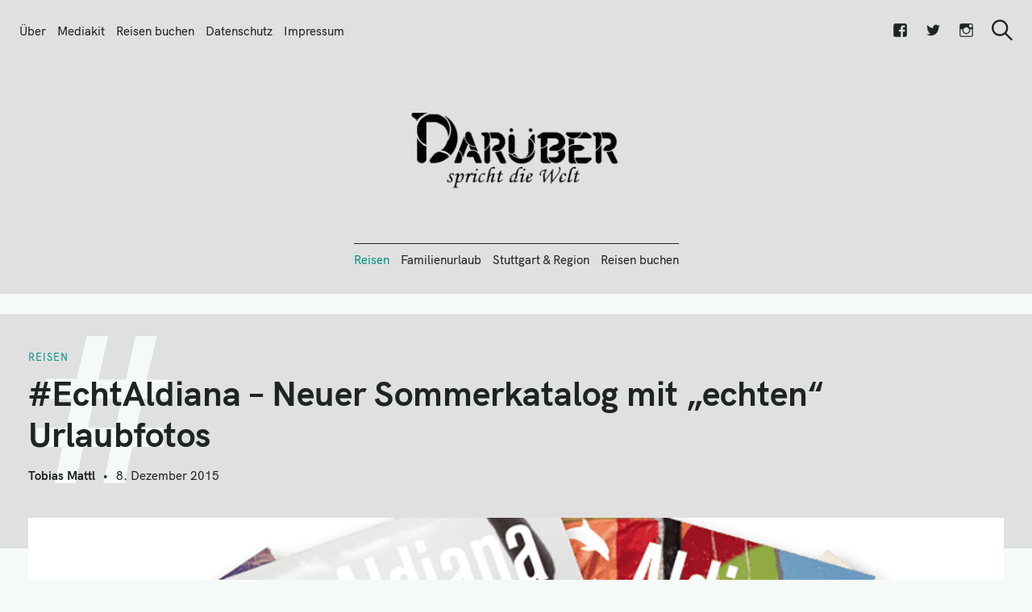

--- FILE ---
content_type: text/html; charset=UTF-8
request_url: https://www.xn--darber-spricht-die-welt-epc.de/echtaldiana-neuer-sommerkatalog-mit-echten-urlaubfotos/
body_size: 27258
content:
<!DOCTYPE html>
<html lang="de">
<head>
	<meta charset="UTF-8">
	<meta name="viewport" content="width=device-width, initial-scale=1">
	<link rel="profile" href="http://gmpg.org/xfn/11">

	<link href="https://fonts.googleapis.com" rel="preconnect" crossorigin><link href="https://fonts.gstatic.com" rel="preconnect" crossorigin><link href="//pxgcdn.com" rel="preconnect" crossorigin><meta name='robots' content='index, follow, max-image-preview:large, max-snippet:-1, max-video-preview:-1' />
	<style>img:is([sizes="auto" i], [sizes^="auto," i]) { contain-intrinsic-size: 3000px 1500px }</style>
	
	<!-- This site is optimized with the Yoast SEO plugin v25.7 - https://yoast.com/wordpress/plugins/seo/ -->
	<title>#EchtAldiana - Neuer Sommerkatalog mit &quot;echten&quot; Urlaubfotos - Darüber spricht die Welt</title>
	<link rel="canonical" href="https://www.xn--darber-spricht-die-welt-epc.de/echtaldiana-neuer-sommerkatalog-mit-echten-urlaubfotos/" />
	<meta property="og:locale" content="de_DE" />
	<meta property="og:type" content="article" />
	<meta property="og:title" content="#EchtAldiana - Neuer Sommerkatalog mit &quot;echten&quot; Urlaubfotos - Darüber spricht die Welt" />
	<meta property="og:description" content="Beim neuen Sommerkatalog von Aldiana setzen die Macher nicht auf Models, sondern auf echte Emotionen und Authentizität. Denn rund 90% der Bilder im neuen Aldiana-Katalog.." />
	<meta property="og:url" content="https://www.xn--darber-spricht-die-welt-epc.de/echtaldiana-neuer-sommerkatalog-mit-echten-urlaubfotos/" />
	<meta property="og:site_name" content="Darüber spricht die Welt" />
	<meta property="article:publisher" content="http://www.facebook.com/tobias.mattl" />
	<meta property="article:author" content="http://www.facebook.com/tobias.mattl" />
	<meta property="article:published_time" content="2015-12-08T19:05:09+00:00" />
	<meta property="og:image" content="https://www.xn--darber-spricht-die-welt-epc.de/wp-content/uploads/2015/12/EchtAldiana1.png" />
	<meta property="og:image:width" content="1050" />
	<meta property="og:image:height" content="500" />
	<meta property="og:image:type" content="image/png" />
	<meta name="author" content="Tobias Mattl" />
	<meta name="twitter:card" content="summary_large_image" />
	<meta name="twitter:creator" content="@https://twitter.com/tobiasmattl" />
	<meta name="twitter:site" content="@tobiasmattl" />
	<meta name="twitter:label1" content="Verfasst von" />
	<meta name="twitter:data1" content="Tobias Mattl" />
	<meta name="twitter:label2" content="Geschätzte Lesezeit" />
	<meta name="twitter:data2" content="1 Minute" />
	<script type="application/ld+json" class="yoast-schema-graph">{"@context":"https://schema.org","@graph":[{"@type":"Article","@id":"https://www.xn--darber-spricht-die-welt-epc.de/echtaldiana-neuer-sommerkatalog-mit-echten-urlaubfotos/#article","isPartOf":{"@id":"https://www.xn--darber-spricht-die-welt-epc.de/echtaldiana-neuer-sommerkatalog-mit-echten-urlaubfotos/"},"author":{"name":"Tobias Mattl","@id":"https://www.xn--darber-spricht-die-welt-epc.de/#/schema/person/f85c759b9ce54293ca6d976ad300942d"},"headline":"#EchtAldiana &#8211; Neuer Sommerkatalog mit &#8222;echten&#8220; Urlaubfotos","datePublished":"2015-12-08T19:05:09+00:00","mainEntityOfPage":{"@id":"https://www.xn--darber-spricht-die-welt-epc.de/echtaldiana-neuer-sommerkatalog-mit-echten-urlaubfotos/"},"wordCount":241,"commentCount":2,"publisher":{"@id":"https://www.xn--darber-spricht-die-welt-epc.de/#/schema/person/f85c759b9ce54293ca6d976ad300942d"},"image":{"@id":"https://www.xn--darber-spricht-die-welt-epc.de/echtaldiana-neuer-sommerkatalog-mit-echten-urlaubfotos/#primaryimage"},"thumbnailUrl":"https://www.xn--darber-spricht-die-welt-epc.de/wp-content/uploads/2015/12/EchtAldiana1.png","keywords":["Aldiana","Aldiana-Kampagne","Aldiana-Katalog"],"articleSection":["Reisen"],"inLanguage":"de","potentialAction":[{"@type":"CommentAction","name":"Comment","target":["https://www.xn--darber-spricht-die-welt-epc.de/echtaldiana-neuer-sommerkatalog-mit-echten-urlaubfotos/#respond"]}]},{"@type":"WebPage","@id":"https://www.xn--darber-spricht-die-welt-epc.de/echtaldiana-neuer-sommerkatalog-mit-echten-urlaubfotos/","url":"https://www.xn--darber-spricht-die-welt-epc.de/echtaldiana-neuer-sommerkatalog-mit-echten-urlaubfotos/","name":"#EchtAldiana - Neuer Sommerkatalog mit \"echten\" Urlaubfotos - Darüber spricht die Welt","isPartOf":{"@id":"https://www.xn--darber-spricht-die-welt-epc.de/#website"},"primaryImageOfPage":{"@id":"https://www.xn--darber-spricht-die-welt-epc.de/echtaldiana-neuer-sommerkatalog-mit-echten-urlaubfotos/#primaryimage"},"image":{"@id":"https://www.xn--darber-spricht-die-welt-epc.de/echtaldiana-neuer-sommerkatalog-mit-echten-urlaubfotos/#primaryimage"},"thumbnailUrl":"https://www.xn--darber-spricht-die-welt-epc.de/wp-content/uploads/2015/12/EchtAldiana1.png","datePublished":"2015-12-08T19:05:09+00:00","breadcrumb":{"@id":"https://www.xn--darber-spricht-die-welt-epc.de/echtaldiana-neuer-sommerkatalog-mit-echten-urlaubfotos/#breadcrumb"},"inLanguage":"de","potentialAction":[{"@type":"ReadAction","target":["https://www.xn--darber-spricht-die-welt-epc.de/echtaldiana-neuer-sommerkatalog-mit-echten-urlaubfotos/"]}]},{"@type":"ImageObject","inLanguage":"de","@id":"https://www.xn--darber-spricht-die-welt-epc.de/echtaldiana-neuer-sommerkatalog-mit-echten-urlaubfotos/#primaryimage","url":"https://www.xn--darber-spricht-die-welt-epc.de/wp-content/uploads/2015/12/EchtAldiana1.png","contentUrl":"https://www.xn--darber-spricht-die-welt-epc.de/wp-content/uploads/2015/12/EchtAldiana1.png","width":1050,"height":500,"caption":"EchtAldiana"},{"@type":"BreadcrumbList","@id":"https://www.xn--darber-spricht-die-welt-epc.de/echtaldiana-neuer-sommerkatalog-mit-echten-urlaubfotos/#breadcrumb","itemListElement":[{"@type":"ListItem","position":1,"name":"Home","item":"https://www.xn--darber-spricht-die-welt-epc.de/"},{"@type":"ListItem","position":2,"name":"#EchtAldiana &#8211; Neuer Sommerkatalog mit &#8222;echten&#8220; Urlaubfotos"}]},{"@type":"WebSite","@id":"https://www.xn--darber-spricht-die-welt-epc.de/#website","url":"https://www.xn--darber-spricht-die-welt-epc.de/","name":"Darüber spricht die Welt","description":"Reiseblog","publisher":{"@id":"https://www.xn--darber-spricht-die-welt-epc.de/#/schema/person/f85c759b9ce54293ca6d976ad300942d"},"potentialAction":[{"@type":"SearchAction","target":{"@type":"EntryPoint","urlTemplate":"https://www.xn--darber-spricht-die-welt-epc.de/?s={search_term_string}"},"query-input":{"@type":"PropertyValueSpecification","valueRequired":true,"valueName":"search_term_string"}}],"inLanguage":"de"},{"@type":["Person","Organization"],"@id":"https://www.xn--darber-spricht-die-welt-epc.de/#/schema/person/f85c759b9ce54293ca6d976ad300942d","name":"Tobias Mattl","image":{"@type":"ImageObject","inLanguage":"de","@id":"https://www.xn--darber-spricht-die-welt-epc.de/#/schema/person/image/","url":"https://www.xn--darber-spricht-die-welt-epc.de/wp-content/uploads/2012/09/TobiasMattl.png","contentUrl":"https://www.xn--darber-spricht-die-welt-epc.de/wp-content/uploads/2012/09/TobiasMattl.png","width":308,"height":315,"caption":"Tobias Mattl"},"logo":{"@id":"https://www.xn--darber-spricht-die-welt-epc.de/#/schema/person/image/"},"description":"Sportinteressierter &amp; -treibender Social Media Enthusiast: Tobi, Jahrgang 1981, ist Diplom-Betriebswirt (FH) und arbeitet im Marketing bei der Lochmann Filmtheaterbetirebe GmbH, welche mit acht Traumpalast-Kinos in Baden Württemberg sowie mit einem Kino in Hamburg (Passage Kino) vertreten ist. Der Medienmanager, der vor seinem Diplom bereits seinen Bachelor im Themengebiet Online-Marketing (E-Commerce) absolvierte, arbeitet dort als Abteilungsleiter Marketing. Unter @tobiasmattl ist der Social-Media-Enthusiast auch bei Twitter zu finden. Aber auch bei Facebook, Google+ oder Instagram ist er aktiv.","sameAs":["http://www.tobias-mattl.de","http://www.facebook.com/tobias.mattl","https://x.com/https://twitter.com/tobiasmattl","https://www.youtube.com/user/BobbyBallermann?feature=mhee"],"url":"https://www.xn--darber-spricht-die-welt-epc.de/author/tobi/"}]}</script>
	<!-- / Yoast SEO plugin. -->


<link rel='dns-prefetch' href='//pxgcdn.com' />
<link rel="alternate" type="application/rss+xml" title="Darüber spricht die Welt &raquo; Feed" href="https://www.xn--darber-spricht-die-welt-epc.de/feed/" />
<link rel="alternate" type="application/rss+xml" title="Darüber spricht die Welt &raquo; Kommentar-Feed" href="https://www.xn--darber-spricht-die-welt-epc.de/comments/feed/" />
<link rel="alternate" type="application/rss+xml" title="Darüber spricht die Welt &raquo; Kommentar-Feed zu #EchtAldiana &#8211; Neuer Sommerkatalog mit &#8222;echten&#8220; Urlaubfotos" href="https://www.xn--darber-spricht-die-welt-epc.de/echtaldiana-neuer-sommerkatalog-mit-echten-urlaubfotos/feed/" />
<link rel='stylesheet' id='customify-font-stylesheet-0-css' href='//pxgcdn.com/fonts/hk-grotesk/stylesheet.css' type='text/css' media='all' />
<link rel='stylesheet' id='customify-font-stylesheet-1-css' href='//pxgcdn.com/fonts/hk-grotesk/stylesheet.css' type='text/css' media='all' />
<link rel='stylesheet' id='customify-font-stylesheet-2-css' href='//pxgcdn.com/fonts/hk-grotesk/stylesheet.css' type='text/css' media='all' />
<link rel='stylesheet' id='customify-font-stylesheet-3-css' href='//pxgcdn.com/fonts/hk-grotesk/stylesheet.css' type='text/css' media='all' />
<link rel='stylesheet' id='customify-font-stylesheet-4-css' href='//pxgcdn.com/fonts/hk-grotesk/stylesheet.css' type='text/css' media='all' />
<link rel='stylesheet' id='customify-font-stylesheet-5-css' href='//pxgcdn.com/fonts/hk-grotesk/stylesheet.css' type='text/css' media='all' />
<link rel='stylesheet' id='customify-font-stylesheet-6-css' href='//pxgcdn.com/fonts/hk-grotesk/stylesheet.css' type='text/css' media='all' />
<link rel='stylesheet' id='customify-font-stylesheet-7-css' href='//pxgcdn.com/fonts/hk-grotesk/stylesheet.css' type='text/css' media='all' />
<link rel='stylesheet' id='customify-font-stylesheet-8-css' href='//pxgcdn.com/fonts/hk-grotesk/stylesheet.css' type='text/css' media='all' />
<link rel='stylesheet' id='customify-font-stylesheet-9-css' href='//pxgcdn.com/fonts/hk-grotesk/stylesheet.css' type='text/css' media='all' />
<link rel='stylesheet' id='customify-font-stylesheet-10-css' href='//pxgcdn.com/fonts/hk-grotesk/stylesheet.css' type='text/css' media='all' />
<link rel='stylesheet' id='customify-font-stylesheet-11-css' href='//pxgcdn.com/fonts/hk-grotesk/stylesheet.css' type='text/css' media='all' />
<link rel='stylesheet' id='wp-block-library-css' href='https://www.xn--darber-spricht-die-welt-epc.de/wp-includes/css/dist/block-library/style.min.css?ver=6.8.3' type='text/css' media='all' />
<style id='wp-block-library-inline-css' type='text/css'>
.has-sm-color-primary-color { color: #009587 !important; }.has-sm-color-primary-background-color { background-color: #009587; }.has-sm-dark-primary-color { color: #1e2423 !important; }.has-sm-dark-primary-background-color { background-color: #1e2423; }.has-sm-dark-secondary-color { color: #344d4a !important; }.has-sm-dark-secondary-background-color { background-color: #344d4a; }.has-sm-light-primary-color { color: #f5faf9 !important; }.has-sm-light-primary-background-color { background-color: #f5faf9; }.has-sm-light-secondary-color { color: #e8fcfa !important; }.has-sm-light-secondary-background-color { background-color: #e8fcfa; }
</style>
<style id='classic-theme-styles-inline-css' type='text/css'>
/*! This file is auto-generated */
.wp-block-button__link{color:#fff;background-color:#32373c;border-radius:9999px;box-shadow:none;text-decoration:none;padding:calc(.667em + 2px) calc(1.333em + 2px);font-size:1.125em}.wp-block-file__button{background:#32373c;color:#fff;text-decoration:none}
</style>
<style id='global-styles-inline-css' type='text/css'>
:root{--wp--preset--aspect-ratio--square: 1;--wp--preset--aspect-ratio--4-3: 4/3;--wp--preset--aspect-ratio--3-4: 3/4;--wp--preset--aspect-ratio--3-2: 3/2;--wp--preset--aspect-ratio--2-3: 2/3;--wp--preset--aspect-ratio--16-9: 16/9;--wp--preset--aspect-ratio--9-16: 9/16;--wp--preset--color--black: #000000;--wp--preset--color--cyan-bluish-gray: #abb8c3;--wp--preset--color--white: #ffffff;--wp--preset--color--pale-pink: #f78da7;--wp--preset--color--vivid-red: #cf2e2e;--wp--preset--color--luminous-vivid-orange: #ff6900;--wp--preset--color--luminous-vivid-amber: #fcb900;--wp--preset--color--light-green-cyan: #7bdcb5;--wp--preset--color--vivid-green-cyan: #00d084;--wp--preset--color--pale-cyan-blue: #8ed1fc;--wp--preset--color--vivid-cyan-blue: #0693e3;--wp--preset--color--vivid-purple: #9b51e0;--wp--preset--gradient--vivid-cyan-blue-to-vivid-purple: linear-gradient(135deg,rgba(6,147,227,1) 0%,rgb(155,81,224) 100%);--wp--preset--gradient--light-green-cyan-to-vivid-green-cyan: linear-gradient(135deg,rgb(122,220,180) 0%,rgb(0,208,130) 100%);--wp--preset--gradient--luminous-vivid-amber-to-luminous-vivid-orange: linear-gradient(135deg,rgba(252,185,0,1) 0%,rgba(255,105,0,1) 100%);--wp--preset--gradient--luminous-vivid-orange-to-vivid-red: linear-gradient(135deg,rgba(255,105,0,1) 0%,rgb(207,46,46) 100%);--wp--preset--gradient--very-light-gray-to-cyan-bluish-gray: linear-gradient(135deg,rgb(238,238,238) 0%,rgb(169,184,195) 100%);--wp--preset--gradient--cool-to-warm-spectrum: linear-gradient(135deg,rgb(74,234,220) 0%,rgb(151,120,209) 20%,rgb(207,42,186) 40%,rgb(238,44,130) 60%,rgb(251,105,98) 80%,rgb(254,248,76) 100%);--wp--preset--gradient--blush-light-purple: linear-gradient(135deg,rgb(255,206,236) 0%,rgb(152,150,240) 100%);--wp--preset--gradient--blush-bordeaux: linear-gradient(135deg,rgb(254,205,165) 0%,rgb(254,45,45) 50%,rgb(107,0,62) 100%);--wp--preset--gradient--luminous-dusk: linear-gradient(135deg,rgb(255,203,112) 0%,rgb(199,81,192) 50%,rgb(65,88,208) 100%);--wp--preset--gradient--pale-ocean: linear-gradient(135deg,rgb(255,245,203) 0%,rgb(182,227,212) 50%,rgb(51,167,181) 100%);--wp--preset--gradient--electric-grass: linear-gradient(135deg,rgb(202,248,128) 0%,rgb(113,206,126) 100%);--wp--preset--gradient--midnight: linear-gradient(135deg,rgb(2,3,129) 0%,rgb(40,116,252) 100%);--wp--preset--font-size--small: 13px;--wp--preset--font-size--medium: 20px;--wp--preset--font-size--large: 36px;--wp--preset--font-size--x-large: 42px;--wp--preset--spacing--20: 0.44rem;--wp--preset--spacing--30: 0.67rem;--wp--preset--spacing--40: 1rem;--wp--preset--spacing--50: 1.5rem;--wp--preset--spacing--60: 2.25rem;--wp--preset--spacing--70: 3.38rem;--wp--preset--spacing--80: 5.06rem;--wp--preset--shadow--natural: 6px 6px 9px rgba(0, 0, 0, 0.2);--wp--preset--shadow--deep: 12px 12px 50px rgba(0, 0, 0, 0.4);--wp--preset--shadow--sharp: 6px 6px 0px rgba(0, 0, 0, 0.2);--wp--preset--shadow--outlined: 6px 6px 0px -3px rgba(255, 255, 255, 1), 6px 6px rgba(0, 0, 0, 1);--wp--preset--shadow--crisp: 6px 6px 0px rgba(0, 0, 0, 1);}:where(.is-layout-flex){gap: 0.5em;}:where(.is-layout-grid){gap: 0.5em;}body .is-layout-flex{display: flex;}.is-layout-flex{flex-wrap: wrap;align-items: center;}.is-layout-flex > :is(*, div){margin: 0;}body .is-layout-grid{display: grid;}.is-layout-grid > :is(*, div){margin: 0;}:where(.wp-block-columns.is-layout-flex){gap: 2em;}:where(.wp-block-columns.is-layout-grid){gap: 2em;}:where(.wp-block-post-template.is-layout-flex){gap: 1.25em;}:where(.wp-block-post-template.is-layout-grid){gap: 1.25em;}.has-black-color{color: var(--wp--preset--color--black) !important;}.has-cyan-bluish-gray-color{color: var(--wp--preset--color--cyan-bluish-gray) !important;}.has-white-color{color: var(--wp--preset--color--white) !important;}.has-pale-pink-color{color: var(--wp--preset--color--pale-pink) !important;}.has-vivid-red-color{color: var(--wp--preset--color--vivid-red) !important;}.has-luminous-vivid-orange-color{color: var(--wp--preset--color--luminous-vivid-orange) !important;}.has-luminous-vivid-amber-color{color: var(--wp--preset--color--luminous-vivid-amber) !important;}.has-light-green-cyan-color{color: var(--wp--preset--color--light-green-cyan) !important;}.has-vivid-green-cyan-color{color: var(--wp--preset--color--vivid-green-cyan) !important;}.has-pale-cyan-blue-color{color: var(--wp--preset--color--pale-cyan-blue) !important;}.has-vivid-cyan-blue-color{color: var(--wp--preset--color--vivid-cyan-blue) !important;}.has-vivid-purple-color{color: var(--wp--preset--color--vivid-purple) !important;}.has-black-background-color{background-color: var(--wp--preset--color--black) !important;}.has-cyan-bluish-gray-background-color{background-color: var(--wp--preset--color--cyan-bluish-gray) !important;}.has-white-background-color{background-color: var(--wp--preset--color--white) !important;}.has-pale-pink-background-color{background-color: var(--wp--preset--color--pale-pink) !important;}.has-vivid-red-background-color{background-color: var(--wp--preset--color--vivid-red) !important;}.has-luminous-vivid-orange-background-color{background-color: var(--wp--preset--color--luminous-vivid-orange) !important;}.has-luminous-vivid-amber-background-color{background-color: var(--wp--preset--color--luminous-vivid-amber) !important;}.has-light-green-cyan-background-color{background-color: var(--wp--preset--color--light-green-cyan) !important;}.has-vivid-green-cyan-background-color{background-color: var(--wp--preset--color--vivid-green-cyan) !important;}.has-pale-cyan-blue-background-color{background-color: var(--wp--preset--color--pale-cyan-blue) !important;}.has-vivid-cyan-blue-background-color{background-color: var(--wp--preset--color--vivid-cyan-blue) !important;}.has-vivid-purple-background-color{background-color: var(--wp--preset--color--vivid-purple) !important;}.has-black-border-color{border-color: var(--wp--preset--color--black) !important;}.has-cyan-bluish-gray-border-color{border-color: var(--wp--preset--color--cyan-bluish-gray) !important;}.has-white-border-color{border-color: var(--wp--preset--color--white) !important;}.has-pale-pink-border-color{border-color: var(--wp--preset--color--pale-pink) !important;}.has-vivid-red-border-color{border-color: var(--wp--preset--color--vivid-red) !important;}.has-luminous-vivid-orange-border-color{border-color: var(--wp--preset--color--luminous-vivid-orange) !important;}.has-luminous-vivid-amber-border-color{border-color: var(--wp--preset--color--luminous-vivid-amber) !important;}.has-light-green-cyan-border-color{border-color: var(--wp--preset--color--light-green-cyan) !important;}.has-vivid-green-cyan-border-color{border-color: var(--wp--preset--color--vivid-green-cyan) !important;}.has-pale-cyan-blue-border-color{border-color: var(--wp--preset--color--pale-cyan-blue) !important;}.has-vivid-cyan-blue-border-color{border-color: var(--wp--preset--color--vivid-cyan-blue) !important;}.has-vivid-purple-border-color{border-color: var(--wp--preset--color--vivid-purple) !important;}.has-vivid-cyan-blue-to-vivid-purple-gradient-background{background: var(--wp--preset--gradient--vivid-cyan-blue-to-vivid-purple) !important;}.has-light-green-cyan-to-vivid-green-cyan-gradient-background{background: var(--wp--preset--gradient--light-green-cyan-to-vivid-green-cyan) !important;}.has-luminous-vivid-amber-to-luminous-vivid-orange-gradient-background{background: var(--wp--preset--gradient--luminous-vivid-amber-to-luminous-vivid-orange) !important;}.has-luminous-vivid-orange-to-vivid-red-gradient-background{background: var(--wp--preset--gradient--luminous-vivid-orange-to-vivid-red) !important;}.has-very-light-gray-to-cyan-bluish-gray-gradient-background{background: var(--wp--preset--gradient--very-light-gray-to-cyan-bluish-gray) !important;}.has-cool-to-warm-spectrum-gradient-background{background: var(--wp--preset--gradient--cool-to-warm-spectrum) !important;}.has-blush-light-purple-gradient-background{background: var(--wp--preset--gradient--blush-light-purple) !important;}.has-blush-bordeaux-gradient-background{background: var(--wp--preset--gradient--blush-bordeaux) !important;}.has-luminous-dusk-gradient-background{background: var(--wp--preset--gradient--luminous-dusk) !important;}.has-pale-ocean-gradient-background{background: var(--wp--preset--gradient--pale-ocean) !important;}.has-electric-grass-gradient-background{background: var(--wp--preset--gradient--electric-grass) !important;}.has-midnight-gradient-background{background: var(--wp--preset--gradient--midnight) !important;}.has-small-font-size{font-size: var(--wp--preset--font-size--small) !important;}.has-medium-font-size{font-size: var(--wp--preset--font-size--medium) !important;}.has-large-font-size{font-size: var(--wp--preset--font-size--large) !important;}.has-x-large-font-size{font-size: var(--wp--preset--font-size--x-large) !important;}
:where(.wp-block-post-template.is-layout-flex){gap: 1.25em;}:where(.wp-block-post-template.is-layout-grid){gap: 1.25em;}
:where(.wp-block-columns.is-layout-flex){gap: 2em;}:where(.wp-block-columns.is-layout-grid){gap: 2em;}
:root :where(.wp-block-pullquote){font-size: 1.5em;line-height: 1.6;}
</style>
<link rel='stylesheet' id='felt-style-css' href='https://www.xn--darber-spricht-die-welt-epc.de/wp-content/themes/felt/style.css?ver=2.9.0' type='text/css' media='all' />
<link rel='stylesheet' id='genericons-css' href='https://www.xn--darber-spricht-die-welt-epc.de/wp-content/plugins/pixelgrade-care/theme-helpers/jetpack-fallbacks/genericons/genericons/genericons.css?ver=3.1' type='text/css' media='all' />
<link rel='stylesheet' id='jetpack-social-menu-css' href='https://www.xn--darber-spricht-die-welt-epc.de/wp-content/plugins/pixelgrade-care/theme-helpers/jetpack-fallbacks/social-menu/social-menu.css?ver=1.0' type='text/css' media='all' />
<script type="text/javascript" src="https://www.xn--darber-spricht-die-welt-epc.de/wp-includes/js/jquery/jquery.min.js?ver=3.7.1" id="jquery-core-js"></script>
<script type="text/javascript" src="https://www.xn--darber-spricht-die-welt-epc.de/wp-includes/js/jquery/jquery-migrate.min.js?ver=3.4.1" id="jquery-migrate-js"></script>
<link rel="https://api.w.org/" href="https://www.xn--darber-spricht-die-welt-epc.de/wp-json/" /><link rel="alternate" title="JSON" type="application/json" href="https://www.xn--darber-spricht-die-welt-epc.de/wp-json/wp/v2/posts/3839" /><link rel="EditURI" type="application/rsd+xml" title="RSD" href="https://www.xn--darber-spricht-die-welt-epc.de/xmlrpc.php?rsd" />
<meta name="generator" content="WordPress 6.8.3" />
<link rel='shortlink' href='https://www.xn--darber-spricht-die-welt-epc.de/?p=3839' />
		<!-- Custom Logo: hide header text -->
		<style id="custom-logo-css" type="text/css">
			.site-title, .site-description-text {
				position: absolute;
				clip-path: inset(50%);
			}
		</style>
		<link rel="alternate" title="oEmbed (JSON)" type="application/json+oembed" href="https://www.xn--darber-spricht-die-welt-epc.de/wp-json/oembed/1.0/embed?url=https%3A%2F%2Fwww.xn--darber-spricht-die-welt-epc.de%2Fechtaldiana-neuer-sommerkatalog-mit-echten-urlaubfotos%2F" />
<link rel="alternate" title="oEmbed (XML)" type="text/xml+oembed" href="https://www.xn--darber-spricht-die-welt-epc.de/wp-json/oembed/1.0/embed?url=https%3A%2F%2Fwww.xn--darber-spricht-die-welt-epc.de%2Fechtaldiana-neuer-sommerkatalog-mit-echten-urlaubfotos%2F&#038;format=xml" />
<link rel="pingback" href="https://www.xn--darber-spricht-die-welt-epc.de/xmlrpc.php"><link rel="icon" href="https://www.xn--darber-spricht-die-welt-epc.de/wp-content/uploads/2018/05/cropped-DSDW.de_-32x32.png" sizes="32x32" />
<link rel="icon" href="https://www.xn--darber-spricht-die-welt-epc.de/wp-content/uploads/2018/05/cropped-DSDW.de_-192x192.png" sizes="192x192" />
<link rel="apple-touch-icon" href="https://www.xn--darber-spricht-die-welt-epc.de/wp-content/uploads/2018/05/cropped-DSDW.de_-180x180.png" />
<meta name="msapplication-TileImage" content="https://www.xn--darber-spricht-die-welt-epc.de/wp-content/uploads/2018/05/cropped-DSDW.de_-270x270.png" />
			<style id="customify_output_style">
				:root { --sm-color-primary: #009587; }
:root { --sm-color-secondary: #4f87c8; }
:root { --sm-color-tertiary: #7c74f1; }
:root { --sm-dark-primary: #1e2423; }
:root { --sm-dark-secondary: #344d4a; }
:root { --sm-dark-tertiary: #969e9d; }
:root { --sm-light-primary: #f5faf9; }
:root { --sm-light-secondary: #e8fcfa; }
:root { --sm-light-tertiary: #eeedf5; }
.site-logo img, .custom-logo-link img { max-height: 160px; }
.menu--primary, .site-header-sticky { min-height: 40px; }
.u-header-height-padding-top { padding-top: 40px; }

	.c-navbar ul {
		margin-left: -15px;
	}
	
			@media only screen and (max-width: 1360px) {
				.c-navbar ul {
					margin-left: -14px;
				}
			}
			
			@media only screen and (max-width: 1024px) {
				.c-navbar ul {
					margin-left: -12px;
				}
			}
			
			@media only screen and (max-width: 768px) {
				.c-navbar ul {
					margin-left: -11px;
				}
			}
			
			@media only screen and (max-width: 320px) {
				.c-navbar ul {
					margin-left: -11px;
				}
			}
			
	.c-navbar li {
		margin-left: 15px;
	}
	
			@media only screen and (max-width: 1360px) {
				.c-navbar li {
					margin-left: 14px;
				}
			}
			
			@media only screen and (max-width: 1024px) {
				.c-navbar li {
					margin-left: 12px;
				}
			}
			
			@media only screen and (max-width: 768px) {
				.c-navbar li {
					margin-left: 11px;
				}
			}
			
			@media only screen and (max-width: 320px) {
				.c-navbar li {
					margin-left: 11px;
				}
			}
			
	.u-header-sides-spacing {
		padding-left: 30px;
	}
	
			@media only screen and (max-width: 1360px) {
				.u-header-sides-spacing {
					padding-left: 24px;
				}
			}
			
			@media only screen and (max-width: 1024px) {
				.u-header-sides-spacing {
					padding-left: 20px;
				}
			}
			
			@media only screen and (max-width: 768px) {
				.u-header-sides-spacing {
					padding-left: 17px;
				}
			}
			
			@media only screen and (max-width: 320px) {
				.u-header-sides-spacing {
					padding-left: 15px;
				}
			}
			
	.u-header-sides-spacing {
		padding-right: 30px;
	}
	
			@media only screen and (max-width: 1360px) {
				.u-header-sides-spacing {
					padding-right: 24px;
				}
			}
			
			@media only screen and (max-width: 1024px) {
				.u-header-sides-spacing {
					padding-right: 20px;
				}
			}
			
			@media only screen and (max-width: 768px) {
				.u-header-sides-spacing {
					padding-right: 17px;
				}
			}
			
			@media only screen and (max-width: 320px) {
				.u-header-sides-spacing {
					padding-right: 15px;
				}
			}
			.c-navbar, .c-navbar li { color: #1e2423; }
.c-navbar [class*="current-menu"],
 .c-navbar li:hover { color: #009587; }
.c-navbar [class*="children"]:hover:after { border-top-color: #009587; }
.u-header-background, .u-site-header-sticky--not-top .site-header,
 .single.u-site-header-sticky:not(.u-site-header-transparent) .site-header,
 .single:not(.entry-image--none) .entry-header,
 .c-navbar__zone--right .menu--primary:after,
 .entry-content a:not([class]),
 .comment__content a:not([class]),
 .o-layout__full:first-child .widget:nth-of-type(2n):not(.widget_promo_box--dark):not(.dark):not(.featured-posts-cards--mobile),
 .o-layout__full:first-child .widget:nth-of-type(2n):not(.widget_promo_box--dark):not(.dark) .slick-list:after,
 
 .o-layout__full:nth-of-type(2n) .widget:nth-of-type(2n+1):not(.widget_promo_box--dark):not(.dark):not(.featured-posts-cards--mobile), 
 .o-layout__full:nth-of-type(2n+1) .widget:nth-of-type(2n):not(.widget_promo_box--dark):not(.dark):not(.featured-posts-cards--mobile),
 
 .o-layout__full:nth-of-type(2n) .widget:nth-of-type(2n+1):not(.widget_promo_box--dark):not(.dark):not(.featured-posts-cards--mobile) .slick-list:after, 
 .o-layout__full:nth-of-type(2n+1) .widget:nth-of-type(2n):not(.widget_promo_box--dark):not(.dark):not(.featured-posts-cards--mobile) .slick-list:after,
 
 .widget_promo_box--light,
 .site-description,
 .related-posts-container,
 .jetpack_subscription_widget.widget--content,
 .widget_blog_subscription.widget--content,
 article:not(.has-post-thumbnail) > .c-card .c-card__thumbnail-background,
 .highlighted { background-color: #e0e0e0; }
.woocommerce-header:after,
 .woocommerce-product-archive:after,
 .woocommerce-product-header:after, 
 .single-product .woocommerce-notices-wrapper:after { background-color: #e0e0e0; }
.site-header-sticky,
 .site-header-sticky .c-navbar,
 .site-header-sticky .c-navbar li { color: #e8fcfa; }
.site-header-sticky .cart-count { background-color: #e8fcfa; }
.site-header-sticky a:hover, 
 .site-header-sticky .search-trigger:hover *,
 .site-header-sticky .c-navbar [class*="current-menu"],
 .site-header-sticky .c-navbar li:hover,
 .c-reading-bar__menu-trigger:hover { color: #f5faf9; }
.site-header-sticky .c-navbar li a:before { background-color: #f5faf9; }
.site-header-sticky, 
 .c-reading-bar,
 .woocommerce-store-notice[class][class] { background-color: #009587; }
.site-header-sticky .cart-count { color: #009587; }
.u-container-width { max-width: 1210px; }

	.u-container-sides-spacing {
		padding-left: 9px;
	}
	
			@media only screen and (max-width: 1360px) {
				.u-container-sides-spacing {
					padding-left: 9px;
				}
			}
			
			@media only screen and (max-width: 1024px) {
				.u-container-sides-spacing {
					padding-left: 9px;
				}
			}
			
			@media only screen and (max-width: 768px) {
				.u-container-sides-spacing {
					padding-left: 8px;
				}
			}
			
			@media only screen and (max-width: 320px) {
				.u-container-sides-spacing {
					padding-left: 8px;
				}
			}
			
	.u-container-sides-spacing {
		padding-right: 9px;
	}
	
			@media only screen and (max-width: 1360px) {
				.u-container-sides-spacing {
					padding-right: 9px;
				}
			}
			
			@media only screen and (max-width: 1024px) {
				.u-container-sides-spacing {
					padding-right: 9px;
				}
			}
			
			@media only screen and (max-width: 768px) {
				.u-container-sides-spacing {
					padding-right: 8px;
				}
			}
			
			@media only screen and (max-width: 320px) {
				.u-container-sides-spacing {
					padding-right: 8px;
				}
			}
			
	.mce-content-body {
		border-width: 9px;
	}
	
			@media only screen and (max-width: 1360px) {
				.mce-content-body {
					border-width: 9px;
				}
			}
			
			@media only screen and (max-width: 1024px) {
				.mce-content-body {
					border-width: 9px;
				}
			}
			
			@media only screen and (max-width: 768px) {
				.mce-content-body {
					border-width: 8px;
				}
			}
			
			@media only screen and (max-width: 320px) {
				.mce-content-body {
					border-width: 8px;
				}
			}
			
	.u-content-top-spacing {
		padding-top: 32px;
	}
	
			@media only screen and (max-width: 1360px) {
				.u-content-top-spacing {
					padding-top: 25px;
				}
			}
			
			@media only screen and (max-width: 1024px) {
				.u-content-top-spacing {
					padding-top: 21px;
				}
			}
			
			@media only screen and (max-width: 768px) {
				.u-content-top-spacing {
					padding-top: 18px;
				}
			}
			
			@media only screen and (max-width: 320px) {
				.u-content-top-spacing {
					padding-top: 15px;
				}
			}
			
	.u-content-bottom-spacing {
		padding-bottom: 32px;
	}
	
			@media only screen and (max-width: 1360px) {
				.u-content-bottom-spacing {
					padding-bottom: 25px;
				}
			}
			
			@media only screen and (max-width: 1024px) {
				.u-content-bottom-spacing {
					padding-bottom: 21px;
				}
			}
			
			@media only screen and (max-width: 768px) {
				.u-content-bottom-spacing {
					padding-bottom: 18px;
				}
			}
			
			@media only screen and (max-width: 320px) {
				.u-content-bottom-spacing {
					padding-bottom: 15px;
				}
			}
			.u-content-width>:not([class*=align]):not([class*=gallery]),
 .mce-content-body:not([class*="page-template-full-width"]) > :not([class*="align"]):not([data-wpview-type*="gallery"]) { max-width: 885px; }

	.u-border-width {
		border-width: 0px;
	}
	
	#infinite-footer {
		border-bottom-width: 0px;
	}
	
	.c-navbar__content {
		padding-left: 0px;
	}
	
	.site-header-sticky {
		top: 0px;
	}
	
	.site-header-sticky {
		left: 0px;
	}
	
	.site-header-sticky {
		right: 0px;
	}
	
	.o-layout__full .featured-posts-slideshow .slick-prev {
		left: 0px;
	}
	
	.o-layout__full .featured-posts-slideshow .slick-next {
		right: 0px;
	}
	.admin-bar .site-header--inverted { min-height: calc(100vh - 0px);}.site { border-color: #F7F6F5; }
body, 
 a,
 a:hover,
 a:active,
 .u-buttons-outline .comment-form .form-submit .submit,
 .u-buttons-outline .c-comments-toggle__label,
 .c-search-overlay .search-field,
 .c-search-overlay__close-button svg,
 .widget_promo_box--dark .c-promo__btn[class],
 .widget_promo_box--dark .c-promo__btn[class]:hover,
 .c-card__excerpt { color: #344d4a; }
.u-buttons-solid.comment-form .form-submit .submit,
 .u-buttons-solid.c-comments-toggle__label, 
 .menu--primary .sub-menu:after,
 .widget_promo_box--dark::before,
 #content .sharedaddy[class] .sd-social-icon .sd-content.sd-content ul li[class*='share-'] a.sd-button,
 .entry-content .cats[class] > a { background-color: #344d4a; }
.c-author { border-color: #344d4a; }
a { color: #1e2423; }
.entry-content a:not([class]):hover,
 .entry-content a:not([class]):active,
 .entry-content .c-btn-link,
 .slick-dots .slick-active { color: #009587; }
.entry-content blockquote,
 .edit-post-visual-editor[class][class] blockquote { border-color: #009587; }
.entry-content h1, .h1, h1 { color: #1e2423; }
.entry-content h2, .h2, h2 { color: #1e2423; }
.entry-content h3, .h3, h3 { color: #1e2423; }
.entry-content h4, .h4, h4, .comment__author { color: #1e2423; }
.entry-content h5, .h5, h5, .header-meta, .nav-links__label { color: #1e2423; }
h6, .h6, .c-author__footer, .comment__metadata, .reply a, .entry-header .cats a { color: #009587; }
.mce-content-body,
 .u-content-background,
 .edit-post-visual-editor,
 .c-search-overlay,
 .single-post .widget-area--post,
 .widget_featured_posts_carousel .slick-slider .slick-list:after,
 .widget_promo_box--dark .c-promo__btn[class],
 .nav--is-open .c-navbar__content { background-color: #f5faf9; }
.entry-content blockquote::before,
 .c-hero__content blockquote::before,
 .comment-content blockquote::before,
 .mce-content-body blockquote::before,
 .header-dropcap,
 div.jetpack-recipe div.jetpack-recipe-directions ol li:after, div.jetpack-recipe div.jetpack-recipe-directions ul li:after,
 .menu--primary .sub-menu.sub-menu li[class].hover>a,
 .menu--primary .sub-menu.sub-menu li[class] a,
 .widget_promo_box--dark,
 #content .sharedaddy[class] .sd-social-icon .sd-content.sd-content ul li[class*='share-'] a.sd-button:before { color: #f5faf9; }
.c-card__letter {
color: #1e2423;
}
.post.has-post-thumbnail > .c-card .c-card__letter {
color: #f5faf9;
}
.single-post .widget-area--post:before { outline-color: #f5faf9; }
.entry-content a:not([class]), 
 .comment__content a {
box-shadow: #f5faf9 0 1.5em inset;
}
.entry-content a:not([class]):hover, 
 .comment__content a:hover, 
 .widget a:hover,
 .c-footer .widget a:hover {
box-shadow: #f5faf9 0 0 inset;
}
.u-buttons-solid .button,.u-buttons-solid .c-btn:not(.c-promo__btn),.u-buttons-solid .widget_promo_box--light .c-promo__btn,.u-buttons-solid .c-comments-toggle__label,.u-buttons-solid button[type=button],.u-buttons-solid button[type=reset],.u-buttons-solid button[type=submit],.u-buttons-solid input[type=button],.u-buttons-solid input[type=submit],.u-buttons-solid div.jetpack-recipe .jetpack-recipe-print[class] a,.u-buttons-solid .featured-posts__more,.u-buttons-solid .meta__item--button,.u-buttons-solid [id="subscribe-submit"],.u-buttons-solid .button[class][class][class][class][class] { background-color: #009587; }
.u-buttons-outline .button,.u-buttons-outline .c-btn:not(.c-promo__btn),.u-buttons-outline .widget_promo_box--light .c-promo__btn,.u-buttons-outline .c-comments-toggle__label,.u-buttons-outline button[type=button],.u-buttons-outline button[type=reset],.u-buttons-outline button[type=submit],.u-buttons-outline input[type=button],.u-buttons-outline input[type=submit],.u-buttons-outline div.jetpack-recipe .jetpack-recipe-print[class] a,.u-buttons-outline .featured-posts__more,.u-buttons-outline .meta__item--button,.u-buttons-outline [id="subscribe-submit"],.u-buttons-outline .button[class][class][class][class][class] { color: #009587; }
.button,.c-btn:not(.c-promo__btn),.widget_promo_box--light .c-promo__btn,.c-comments-toggle__label,button[type=button],button[type=reset],button[type=submit],input[type=button],input[type=submit],div.jetpack-recipe .jetpack-recipe-print[class] a,.featured-posts__more,.meta__item--button,[id="subscribe-submit"],.button[class][class][class][class][class],.u-buttons-solid .button:hover,.u-buttons-solid .c-btn:not(.c-promo__btn):hover,.u-buttons-solid .widget_promo_box--light .c-promo__btn:hover,.u-buttons-solid .c-comments-toggle__label:hover,.u-buttons-solid button[type=button]:hover,.u-buttons-solid button[type=reset]:hover,.u-buttons-solid button[type=submit]:hover,.u-buttons-solid input[type=button]:hover,.u-buttons-solid input[type=submit]:hover,.u-buttons-solid div.jetpack-recipe .jetpack-recipe-print[class] a:hover,.u-buttons-solid .featured-posts__more:hover,.u-buttons-solid .meta__item--button:hover,.u-buttons-solid [id="subscribe-submit"]:hover,.u-buttons-solid .button[class][class][class][class][class]:hover,.u-buttons-solid .button:active,.u-buttons-solid .c-btn:not(.c-promo__btn):active,.u-buttons-solid .widget_promo_box--light .c-promo__btn:active,.u-buttons-solid .c-comments-toggle__label:active,.u-buttons-solid button[type=button]:active,.u-buttons-solid button[type=reset]:active,.u-buttons-solid button[type=submit]:active,.u-buttons-solid input[type=button]:active,.u-buttons-solid input[type=submit]:active,.u-buttons-solid div.jetpack-recipe .jetpack-recipe-print[class] a:active,.u-buttons-solid .featured-posts__more:active,.u-buttons-solid .meta__item--button:active,.u-buttons-solid [id="subscribe-submit"]:active,.u-buttons-solid .button[class][class][class][class][class]:active,.u-buttons-solid .button:focus,.u-buttons-solid .c-btn:not(.c-promo__btn):focus,.u-buttons-solid .widget_promo_box--light .c-promo__btn:focus,.u-buttons-solid .c-comments-toggle__label:focus,.u-buttons-solid button[type=button]:focus,.u-buttons-solid button[type=reset]:focus,.u-buttons-solid button[type=submit]:focus,.u-buttons-solid input[type=button]:focus,.u-buttons-solid input[type=submit]:focus,.u-buttons-solid div.jetpack-recipe .jetpack-recipe-print[class] a:focus,.u-buttons-solid .featured-posts__more:focus,.u-buttons-solid .meta__item--button:focus,.u-buttons-solid [id="subscribe-submit"]:focus,.u-buttons-solid .button[class][class][class][class][class]:focus { color: #f5faf9; }

	.u-footer-top-spacing {
		padding-top: 82px;
	}
	
			@media only screen and (max-width: 1360px) {
				.u-footer-top-spacing {
					padding-top: 61px;
				}
			}
			
			@media only screen and (max-width: 1024px) {
				.u-footer-top-spacing {
					padding-top: 48px;
				}
			}
			
			@media only screen and (max-width: 768px) {
				.u-footer-top-spacing {
					padding-top: 40px;
				}
			}
			
			@media only screen and (max-width: 320px) {
				.u-footer-top-spacing {
					padding-top: 34px;
				}
			}
			
	.c-footer__zone:not(:empty)+.c-footer__zone {
		margin-top: 82px;
	}
	
			@media only screen and (max-width: 1360px) {
				.c-footer__zone:not(:empty)+.c-footer__zone {
					margin-top: 61px;
				}
			}
			
			@media only screen and (max-width: 1024px) {
				.c-footer__zone:not(:empty)+.c-footer__zone {
					margin-top: 48px;
				}
			}
			
			@media only screen and (max-width: 768px) {
				.c-footer__zone:not(:empty)+.c-footer__zone {
					margin-top: 40px;
				}
			}
			
			@media only screen and (max-width: 320px) {
				.c-footer__zone:not(:empty)+.c-footer__zone {
					margin-top: 34px;
				}
			}
			
	.u-footer-bottom-spacing {
		padding-bottom: 56px;
	}
	
			@media only screen and (max-width: 1360px) {
				.u-footer-bottom-spacing {
					padding-bottom: 43px;
				}
			}
			
			@media only screen and (max-width: 1024px) {
				.u-footer-bottom-spacing {
					padding-bottom: 35px;
				}
			}
			
			@media only screen and (max-width: 768px) {
				.u-footer-bottom-spacing {
					padding-bottom: 29px;
				}
			}
			
			@media only screen and (max-width: 320px) {
				.u-footer-bottom-spacing {
					padding-bottom: 25px;
				}
			}
			
	.c-footer__zone--bottom:not(:first-child) {
		padding-top: 56px;
	}
	
			@media only screen and (max-width: 1360px) {
				.c-footer__zone--bottom:not(:first-child) {
					padding-top: 43px;
				}
			}
			
			@media only screen and (max-width: 1024px) {
				.c-footer__zone--bottom:not(:first-child) {
					padding-top: 35px;
				}
			}
			
			@media only screen and (max-width: 768px) {
				.c-footer__zone--bottom:not(:first-child) {
					padding-top: 29px;
				}
			}
			
			@media only screen and (max-width: 320px) {
				.c-footer__zone--bottom:not(:first-child) {
					padding-top: 25px;
				}
			}
			.c-footer, 
 .widget.dark, 
 .widget-area--side .widget_promo_box--dark,
 .widget-area--main .widget_promo_box--dark,
 .widget-area--below-post .widget_promo_box--dark { color: #f5faf9; }
.c-footer a { color: #f5faf9; }
.u-footer-background, 
 .widget.dark, 
 .widget-area--side .widget_promo_box--dark,
 .widget-area--main .widget_promo_box--dark,
 .widget-area--below-post .widget_promo_box--dark,
 .widget_promo_box--dark[class][class][class]:before { background-color: #344d4a; }
.u-blog-grid-width { max-width: 1420px; }

	.u-blog-sides-spacing {
		padding-left: 80px;
	}
	
			@media only screen and (max-width: 1360px) {
				.u-blog-sides-spacing {
					padding-left: 60px;
				}
			}
			
			@media only screen and (max-width: 1024px) {
				.u-blog-sides-spacing {
					padding-left: 47px;
				}
			}
			
			@media only screen and (max-width: 768px) {
				.u-blog-sides-spacing {
					padding-left: 39px;
				}
			}
			
			@media only screen and (max-width: 320px) {
				.u-blog-sides-spacing {
					padding-left: 34px;
				}
			}
			
	.u-blog-sides-spacing {
		padding-right: 80px;
	}
	
			@media only screen and (max-width: 1360px) {
				.u-blog-sides-spacing {
					padding-right: 60px;
				}
			}
			
			@media only screen and (max-width: 1024px) {
				.u-blog-sides-spacing {
					padding-right: 47px;
				}
			}
			
			@media only screen and (max-width: 768px) {
				.u-blog-sides-spacing {
					padding-right: 39px;
				}
			}
			
			@media only screen and (max-width: 320px) {
				.u-blog-sides-spacing {
					padding-right: 34px;
				}
			}
			.c-card__frame {
			padding-top: 100%;
		}
		.no-matching-selector { border-width: 3px; }
.c-gallery--blog.c-gallery--packed,
			.c-gallery--blog.c-gallery--packed .c-gallery__item {
			margin-top: 0
			}
			@media only screen and (min-width: 35em) {
				.c-gallery--blog.c-gallery--packed .c-gallery__item {
				padding-top: calc(42.5% - 29.325px);
				margin-bottom: 23px
				}
				.c-gallery--blog.c-gallery--packed .c-gallery__item.jetpack-blog-tag-featured {
				padding-top: calc(85% - 35.65px);
				}
			}
			@media only screen and (min-width: 50em) {
				.c-gallery--blog.c-gallery--packed .c-gallery__item {
				padding-top: calc(42.5% - 36.975px);
				margin-bottom: 29px
				}
				.c-gallery--blog.c-gallery--packed .c-gallery__item.jetpack-blog-tag-featured {
				padding-top: calc(85% - 44.95px);
				}
			}
			@media only screen and (min-width: 80em) {
				.c-gallery--blog.c-gallery--packed .c-gallery__item {
				padding-top: calc(42.5% - 51px);
				margin-bottom: 40px
				}
				.c-gallery--blog.c-gallery--packed .c-gallery__item.jetpack-blog-tag-featured {
				padding-top: calc(85% - 62px);
				}
			}
			.c-gallery--blog {
			margin-top: calc(-40px);
			}
			.c-gallery--blog > * {
			margin-top: 40px;
			}
			@media only screen and (max-width: 1360px) {
					.c-gallery--blog {
					margin-top: calc(-31px);
					}
					.c-gallery--blog > * {
					margin-top: 31px;
					}
				}
				@media only screen and (max-width: 1024px) {
					.c-gallery--blog {
					margin-top: calc(-26px);
					}
					.c-gallery--blog > * {
					margin-top: 26px;
					}
				}
				@media only screen and (max-width: 768px) {
					.c-gallery--blog {
					margin-top: calc(-22px);
					}
					.c-gallery--blog > * {
					margin-top: 22px;
					}
				}
				@media only screen and (max-width: 320px) {
					.c-gallery--blog {
					margin-top: calc(-19px);
					}
					.c-gallery--blog > * {
					margin-top: 19px;
					}
				}
				.c-gallery--blog {
		margin-left: -40px;
		}
		.c-gallery--blog > * {
		padding-left: 40px;
		}
		.c-gallery--blog.c-gallery--packed .c-card {
		left: 40px;
		}
		@media only screen and (max-width: 1360px) {
					.c-gallery--blog {
					margin-left: -31px;
					}
					.c-gallery--blog > * {
					padding-left: 31px;
					}
					.c-gallery--blog.c-gallery--packed .c-card {
					left: 31px;
					}
				}
				@media only screen and (max-width: 1024px) {
					.c-gallery--blog {
					margin-left: -26px;
					}
					.c-gallery--blog > * {
					padding-left: 26px;
					}
					.c-gallery--blog.c-gallery--packed .c-card {
					left: 26px;
					}
				}
				@media only screen and (max-width: 768px) {
					.c-gallery--blog {
					margin-left: -22px;
					}
					.c-gallery--blog > * {
					padding-left: 22px;
					}
					.c-gallery--blog.c-gallery--packed .c-card {
					left: 22px;
					}
				}
				@media only screen and (max-width: 320px) {
					.c-gallery--blog {
					margin-left: -19px;
					}
					.c-gallery--blog > * {
					padding-left: 19px;
					}
					.c-gallery--blog.c-gallery--packed .c-card {
					left: 19px;
					}
				}
				.c-card__title { color: #1e2423; }
.c-meta__primary { color: #009587; }
.c-meta__secondary, .c-meta__separator { color: #009587; }
.c-gallery--blog .c-card__excerpt { color: #1e2423; }
.c-gallery--blog .c-card__footer { color: #161616; }
.c-card__thumbnail-background { background-color: #000000; }
.c-card:hover .c-card__frame { opacity: 1; }
			</style>
			<style id="customify_fonts_output">
	.site-title { font-family: Caudex, Constantia, "Lucida Bright", Lucidabright, "Lucida Serif", Lucida, "DejaVu Serif", "Bitstream Vera Serif", "Liberation Serif", Georgia, serif; font-size: 100px; font-weight: 700;line-height: 1;letter-spacing: 0em; text-transform: none;}
@media only screen and (max-width: 1360px) {.site-title { font-size: 78px; } }
@media only screen and (max-width: 1024px) {.site-title { font-size: 64px; } }
@media only screen and (max-width: 768px) {.site-title { font-size: 54px; } }
@media only screen and (max-width: 400px) {.site-title { font-size: 47px; } }

.c-navbar, .c-reading-bar, #content .sharedaddy[class] .sd-button, .c-reading-bar__label-social { font-family: "HK Grotesk", "SF Pro Text", Frutiger, "Frutiger Linotype", Univers, Calibri, "Gill Sans", "Gill Sans MT", "Myriad Pro", Myriad, "DejaVu Sans Condensed", "Liberation Sans", "Nimbus Sans L", Tahoma, Geneva, "Helvetica Neue", Helvetica, Arial, sans-serif; font-size: 16px; font-weight: 500;line-height: 1;letter-spacing: 0em; text-transform: none;}
@media only screen and (max-width: 1360px) {.c-navbar, .c-reading-bar, #content .sharedaddy[class] .sd-button, .c-reading-bar__label-social { font-size: 15px; } }
@media only screen and (max-width: 1024px) {.c-navbar, .c-reading-bar, #content .sharedaddy[class] .sd-button, .c-reading-bar__label-social { font-size: 15px; } }
@media only screen and (max-width: 768px) {.c-navbar, .c-reading-bar, #content .sharedaddy[class] .sd-button, .c-reading-bar__label-social { font-size: 14px; } }
@media only screen and (max-width: 400px) {.c-navbar, .c-reading-bar, #content .sharedaddy[class] .sd-button, .c-reading-bar__label-social { font-size: 14px; } }

.single .entry-title, .h0, .header-dropcap, .dropcap { font-family: "HK Grotesk", "SF Pro Text", Frutiger, "Frutiger Linotype", Univers, Calibri, "Gill Sans", "Gill Sans MT", "Myriad Pro", Myriad, "DejaVu Sans Condensed", "Liberation Sans", "Nimbus Sans L", Tahoma, Geneva, "Helvetica Neue", Helvetica, Arial, sans-serif; font-size: 50px; font-weight: 700;line-height: 1.2;letter-spacing: 0em; text-transform: none;}
@media only screen and (max-width: 1360px) {.single .entry-title, .h0, .header-dropcap, .dropcap { font-size: 43px; } }
@media only screen and (max-width: 1024px) {.single .entry-title, .h0, .header-dropcap, .dropcap { font-size: 37px; } }
@media only screen and (max-width: 768px) {.single .entry-title, .h0, .header-dropcap, .dropcap { font-size: 33px; } }
@media only screen and (max-width: 400px) {.single .entry-title, .h0, .header-dropcap, .dropcap { font-size: 30px; } }

body, .c-reading-bar__wrapper-title { font-family: "PT Serif", Constantia, "Lucida Bright", Lucidabright, "Lucida Serif", Lucida, "DejaVu Serif", "Bitstream Vera Serif", "Liberation Serif", Georgia, serif; font-size: 17px; font-weight: 400;line-height: 1.6;letter-spacing: 0em; text-transform: none;}
@media only screen and (max-width: 600px) {body, .c-reading-bar__wrapper-title { font-size: 16px; } }

.entry-content { font-family: "PT Serif", Constantia, "Lucida Bright", Lucidabright, "Lucida Serif", Lucida, "DejaVu Serif", "Bitstream Vera Serif", "Liberation Serif", Georgia, serif; font-size: 20px; font-weight: 400;line-height: 1.6;letter-spacing: 0em; text-transform: none;}
@media only screen and (max-width: 600px) {.entry-content { font-size: 19px; } }

blockquote, .edit-post-visual-editor[class][class] blockquote { font-family: "HK Grotesk", "SF Pro Text", Frutiger, "Frutiger Linotype", Univers, Calibri, "Gill Sans", "Gill Sans MT", "Myriad Pro", Myriad, "DejaVu Sans Condensed", "Liberation Sans", "Nimbus Sans L", Tahoma, Geneva, "Helvetica Neue", Helvetica, Arial, sans-serif; font-size: 50px; font-weight: 700;line-height: 1.2;letter-spacing: 0em; text-transform: none;}
@media only screen and (max-width: 1360px) {blockquote, .edit-post-visual-editor[class][class] blockquote { font-size: 43px; } }
@media only screen and (max-width: 1024px) {blockquote, .edit-post-visual-editor[class][class] blockquote { font-size: 37px; } }
@media only screen and (max-width: 768px) {blockquote, .edit-post-visual-editor[class][class] blockquote { font-size: 33px; } }
@media only screen and (max-width: 400px) {blockquote, .edit-post-visual-editor[class][class] blockquote { font-size: 30px; } }

h1, .h1 { font-family: "HK Grotesk", "SF Pro Text", Frutiger, "Frutiger Linotype", Univers, Calibri, "Gill Sans", "Gill Sans MT", "Myriad Pro", Myriad, "DejaVu Sans Condensed", "Liberation Sans", "Nimbus Sans L", Tahoma, Geneva, "Helvetica Neue", Helvetica, Arial, sans-serif; font-size: 36px; font-weight: 700;line-height: 1.1;letter-spacing: 0em; text-transform: none;}
@media only screen and (max-width: 1360px) {h1, .h1 { font-size: 32px; } }
@media only screen and (max-width: 1024px) {h1, .h1 { font-size: 28px; } }
@media only screen and (max-width: 768px) {h1, .h1 { font-size: 25px; } }
@media only screen and (max-width: 400px) {h1, .h1 { font-size: 23px; } }

h2, .h2 { font-family: "HK Grotesk", "SF Pro Text", Frutiger, "Frutiger Linotype", Univers, Calibri, "Gill Sans", "Gill Sans MT", "Myriad Pro", Myriad, "DejaVu Sans Condensed", "Liberation Sans", "Nimbus Sans L", Tahoma, Geneva, "Helvetica Neue", Helvetica, Arial, sans-serif; font-size: 26px; font-weight: 700;line-height: 1;letter-spacing: 0em; text-transform: none;}
@media only screen and (max-width: 1360px) {h2, .h2 { font-size: 24px; } }
@media only screen and (max-width: 1024px) {h2, .h2 { font-size: 22px; } }
@media only screen and (max-width: 768px) {h2, .h2 { font-size: 20px; } }
@media only screen and (max-width: 400px) {h2, .h2 { font-size: 19px; } }

h4, .h4, .post-navigation .nav-title { font-family: "HK Grotesk", "SF Pro Text", Frutiger, "Frutiger Linotype", Univers, Calibri, "Gill Sans", "Gill Sans MT", "Myriad Pro", Myriad, "DejaVu Sans Condensed", "Liberation Sans", "Nimbus Sans L", Tahoma, Geneva, "Helvetica Neue", Helvetica, Arial, sans-serif; font-size: 21px; font-weight: 700;line-height: 1.2;letter-spacing: 0em; text-transform: none;}
@media only screen and (max-width: 1360px) {h4, .h4, .post-navigation .nav-title { font-size: 20px; } }
@media only screen and (max-width: 1024px) {h4, .h4, .post-navigation .nav-title { font-size: 19px; } }
@media only screen and (max-width: 768px) {h4, .h4, .post-navigation .nav-title { font-size: 18px; } }
@media only screen and (max-width: 400px) {h4, .h4, .post-navigation .nav-title { font-size: 17px; } }

h4, .h4, .c-footer .menu, .entry-content .sd-content, .header-meta, .intro, .site-description { font-family: "HK Grotesk", "SF Pro Text", Frutiger, "Frutiger Linotype", Univers, Calibri, "Gill Sans", "Gill Sans MT", "Myriad Pro", Myriad, "DejaVu Sans Condensed", "Liberation Sans", "Nimbus Sans L", Tahoma, Geneva, "Helvetica Neue", Helvetica, Arial, sans-serif; font-size: 16px; font-weight: 500;line-height: 1.2;letter-spacing: 0em; text-transform: none;}
@media only screen and (max-width: 1360px) {h4, .h4, .c-footer .menu, .entry-content .sd-content, .header-meta, .intro, .site-description { font-size: 15px; } }
@media only screen and (max-width: 1024px) {h4, .h4, .c-footer .menu, .entry-content .sd-content, .header-meta, .intro, .site-description { font-size: 15px; } }
@media only screen and (max-width: 768px) {h4, .h4, .c-footer .menu, .entry-content .sd-content, .header-meta, .intro, .site-description { font-size: 14px; } }
@media only screen and (max-width: 400px) {h4, .h4, .c-footer .menu, .entry-content .sd-content, .header-meta, .intro, .site-description { font-size: 14px; } }

h5, .h5 { font-family: "HK Grotesk", "SF Pro Text", Frutiger, "Frutiger Linotype", Univers, Calibri, "Gill Sans", "Gill Sans MT", "Myriad Pro", Myriad, "DejaVu Sans Condensed", "Liberation Sans", "Nimbus Sans L", Tahoma, Geneva, "Helvetica Neue", Helvetica, Arial, sans-serif; font-size: 14px; font-weight: 700;line-height: 1.2;letter-spacing: 0.15em; text-transform: uppercase;}
@media only screen and (max-width: 1360px) {h5, .h5 { font-size: 14px; } }
@media only screen and (max-width: 1024px) {h5, .h5 { font-size: 13px; } }
@media only screen and (max-width: 768px) {h5, .h5 { font-size: 13px; } }
@media only screen and (max-width: 400px) {h5, .h5 { font-size: 12px; } }

h6, .h6, .comment-reply-title a, .comment__metadata a, .edit-link a, .logged-in-as a, .reply a, .entry-content .cats[class] > a, .entry-content .cats[class] > a:hover, .post-navigation .nav-links__label, .c-author__links { font-family: "HK Grotesk", "SF Pro Text", Frutiger, "Frutiger Linotype", Univers, Calibri, "Gill Sans", "Gill Sans MT", "Myriad Pro", Myriad, "DejaVu Sans Condensed", "Liberation Sans", "Nimbus Sans L", Tahoma, Geneva, "Helvetica Neue", Helvetica, Arial, sans-serif; font-size: 13px; font-weight: 500;line-height: 1.2;letter-spacing: 0.15em; text-transform: uppercase;}
@media only screen and (max-width: 1360px) {h6, .h6, .comment-reply-title a, .comment__metadata a, .edit-link a, .logged-in-as a, .reply a, .entry-content .cats[class] > a, .entry-content .cats[class] > a:hover, .post-navigation .nav-links__label, .c-author__links { font-size: 13px; } }
@media only screen and (max-width: 1024px) {h6, .h6, .comment-reply-title a, .comment__metadata a, .edit-link a, .logged-in-as a, .reply a, .entry-content .cats[class] > a, .entry-content .cats[class] > a:hover, .post-navigation .nav-links__label, .c-author__links { font-size: 12px; } }
@media only screen and (max-width: 768px) {h6, .h6, .comment-reply-title a, .comment__metadata a, .edit-link a, .logged-in-as a, .reply a, .entry-content .cats[class] > a, .entry-content .cats[class] > a:hover, .post-navigation .nav-links__label, .c-author__links { font-size: 12px; } }
@media only screen and (max-width: 400px) {h6, .h6, .comment-reply-title a, .comment__metadata a, .edit-link a, .logged-in-as a, .reply a, .entry-content .cats[class] > a, .entry-content .cats[class] > a:hover, .post-navigation .nav-links__label, .c-author__links { font-size: 11px; } }

.button, .c-btn:not(.c-promo__btn), .widget_promo_box--light .c-promo__btn, .c-comments-toggle__label, button[type=button], button[type=reset], button[type=submit], input[type=button], input[type=submit], div.jetpack-recipe .jetpack-recipe-print[class] a, .featured-posts__more, .meta__item--button, [id="subscribe-submit"], .button[class][class][class][class][class] { font-family: "HK Grotesk", "SF Pro Text", Frutiger, "Frutiger Linotype", Univers, Calibri, "Gill Sans", "Gill Sans MT", "Myriad Pro", Myriad, "DejaVu Sans Condensed", "Liberation Sans", "Nimbus Sans L", Tahoma, Geneva, "Helvetica Neue", Helvetica, Arial, sans-serif; font-size: 16px; font-weight: 500;line-height: 1.2;letter-spacing: 0em; text-transform: none;}
@media only screen and (max-width: 1360px) {.button, .c-btn:not(.c-promo__btn), .widget_promo_box--light .c-promo__btn, .c-comments-toggle__label, button[type=button], button[type=reset], button[type=submit], input[type=button], input[type=submit], div.jetpack-recipe .jetpack-recipe-print[class] a, .featured-posts__more, .meta__item--button, [id="subscribe-submit"], .button[class][class][class][class][class] { font-size: 15px; } }
@media only screen and (max-width: 1024px) {.button, .c-btn:not(.c-promo__btn), .widget_promo_box--light .c-promo__btn, .c-comments-toggle__label, button[type=button], button[type=reset], button[type=submit], input[type=button], input[type=submit], div.jetpack-recipe .jetpack-recipe-print[class] a, .featured-posts__more, .meta__item--button, [id="subscribe-submit"], .button[class][class][class][class][class] { font-size: 15px; } }
@media only screen and (max-width: 768px) {.button, .c-btn:not(.c-promo__btn), .widget_promo_box--light .c-promo__btn, .c-comments-toggle__label, button[type=button], button[type=reset], button[type=submit], input[type=button], input[type=submit], div.jetpack-recipe .jetpack-recipe-print[class] a, .featured-posts__more, .meta__item--button, [id="subscribe-submit"], .button[class][class][class][class][class] { font-size: 14px; } }
@media only screen and (max-width: 400px) {.button, .c-btn:not(.c-promo__btn), .widget_promo_box--light .c-promo__btn, .c-comments-toggle__label, button[type=button], button[type=reset], button[type=submit], input[type=button], input[type=submit], div.jetpack-recipe .jetpack-recipe-print[class] a, .featured-posts__more, .meta__item--button, [id="subscribe-submit"], .button[class][class][class][class][class] { font-size: 14px; } }

.c-card__title, .c-card__letter { font-family: "HK Grotesk", "SF Pro Text", Frutiger, "Frutiger Linotype", Univers, Calibri, "Gill Sans", "Gill Sans MT", "Myriad Pro", Myriad, "DejaVu Sans Condensed", "Liberation Sans", "Nimbus Sans L", Tahoma, Geneva, "Helvetica Neue", Helvetica, Arial, sans-serif; font-size: 21px; font-weight: 700;line-height: 1.3;letter-spacing: 0em; text-transform: none;}
@media only screen and (max-width: 1360px) {.c-card__title, .c-card__letter { font-size: 20px; } }
@media only screen and (max-width: 1024px) {.c-card__title, .c-card__letter { font-size: 19px; } }
@media only screen and (max-width: 768px) {.c-card__title, .c-card__letter { font-size: 18px; } }
@media only screen and (max-width: 400px) {.c-card__title, .c-card__letter { font-size: 17px; } }

.c-meta__primary, .c-meta__secondary { font-family: "HK Grotesk", "SF Pro Text", Frutiger, "Frutiger Linotype", Univers, Calibri, "Gill Sans", "Gill Sans MT", "Myriad Pro", Myriad, "DejaVu Sans Condensed", "Liberation Sans", "Nimbus Sans L", Tahoma, Geneva, "Helvetica Neue", Helvetica, Arial, sans-serif; font-size: 13px; font-weight: 500;line-height: 1.1;letter-spacing: 0.1em; text-transform: uppercase;}
@media only screen and (max-width: 1360px) {.c-meta__primary, .c-meta__secondary { font-size: 13px; } }
@media only screen and (max-width: 1024px) {.c-meta__primary, .c-meta__secondary { font-size: 12px; } }
@media only screen and (max-width: 768px) {.c-meta__primary, .c-meta__secondary { font-size: 12px; } }
@media only screen and (max-width: 400px) {.c-meta__primary, .c-meta__secondary { font-size: 11px; } }

.c-gallery--blog .c-card__excerpt { font-family: "PT Serif", Constantia, "Lucida Bright", Lucidabright, "Lucida Serif", Lucida, "DejaVu Serif", "Bitstream Vera Serif", "Liberation Serif", Georgia, serif; font-size: 16px; font-weight: 400;line-height: 1.5;letter-spacing: 0em; text-transform: none;}
@media only screen and (max-width: 1360px) {.c-gallery--blog .c-card__excerpt { font-size: 15px; } }
@media only screen and (max-width: 1024px) {.c-gallery--blog .c-card__excerpt { font-size: 15px; } }
@media only screen and (max-width: 768px) {.c-gallery--blog .c-card__excerpt { font-size: 14px; } }
@media only screen and (max-width: 400px) {.c-gallery--blog .c-card__excerpt { font-size: 14px; } }

.c-gallery--blog .c-card__footer { font-family: "IBM Plex Sans", "SF Pro Text", Frutiger, "Frutiger Linotype", Univers, Calibri, "Gill Sans", "Gill Sans MT", "Myriad Pro", Myriad, "DejaVu Sans Condensed", "Liberation Sans", "Nimbus Sans L", Tahoma, Geneva, "Helvetica Neue", Helvetica, Arial, sans-serif; font-size: 16px; font-weight: 500;line-height: 1.3;letter-spacing: 0em; text-transform: none;}
@media only screen and (max-width: 1360px) {.c-gallery--blog .c-card__footer { font-size: 15px; } }
@media only screen and (max-width: 1024px) {.c-gallery--blog .c-card__footer { font-size: 15px; } }
@media only screen and (max-width: 768px) {.c-gallery--blog .c-card__footer { font-size: 14px; } }
@media only screen and (max-width: 400px) {.c-gallery--blog .c-card__footer { font-size: 14px; } }

</style>
					<style type="text/css" id="wp-custom-css">
			Vodafone hat aktuell eine sehr spannende Social-Media-Aktion am Start. Für das Projekt arbeitet das Telekommunikationsunternehmen eng mit der Bloggerin Mia zusammen.
Die Stuttgarterin, die den Blog uberding.net betreibt, ist im Auftrag des Unternehmens in fünf europäischen Metropolen unterwegs und berichtet von dort via Livestream auf YouTube &amp; Periscope.

"Ich zeige Dir die Welt" heißt das Projekt, in der sie gemeinsam mit den Zuschauern die verschiedenen Städte erkundet und Locals wissenswerte Insidertipps entlockt.

Die Kampagne verdeutlicht sehr gut die heutigen Möglichkeiten der Live-Kommunikation via Social Media über das Smartphone beziehungsweise Handynetz und zeigt wo die Reise diesbezüglich hingehen kann.

Bei ihrer ersten Station war Mia in der holländischen Hauptstadt Amsterdam unterwegs. Unterstützung hat sie dort von Friederike von freiseindesign bekommen. Zusammen haben sie ganze acht Stunden live aus Amsterdam berichtet:



Zusätzlich zum Livestream - bei dem es eine Chatfunktion gab - hatte man die Möglichkeit via Hashtag #IZDDW auf den Social Channels mit Mia &amp; Friderike zu kommunizieren und weitere City-Tipps zu Amsterdam zu geben.
Berlin Calling - 01.08.2015
Am 1. August 2015 findet Teil zwei des Projektes statt. Dann wird Mia für Vodafone die deutsche Hauptstadt erkunden.

Auch dieses Mal wird ihre City-Tour live auf YouTube und Persicope gestreamt und die Zuschauer haben die Möglichkeit über den Hashtag #IZDDW mit Mia und dem Vodafone-Team zu interagieren.
 [maxbutton id="2"]
Man darf jetzt schon gespannt sein, was Mia in Berlin alles erlebt und welche Insider-Tipps sie uns präsentieren wird.

Hier geht´s zum Stream - am 1.8. ab 12:00 Uhr live aus Berlin:
VIDEO EINBETTEN

Insider Tipps für Berlin
Vier Mal war ich in den letzten Jahren in Berlin und es ist immer wieder aufs Neue spannend die Hauptstadt zu erkunden und jedes Mal eine Reise wert.
BILDER BERLIN
In keiner anderen deutschen Stadt spiegelt sich der Flair einer internationalen Metropole so wieder wie dort. Touristen aus der ganzen Welt kommen nach Berlin, um Stücke der Berliner-Mauer, das Brandenburger Tor oder den Reichstag zu besichtigen.

Aber nicht nur die bekannten Sehenswürdigkeiten reizen Gäste aus der ganzen Welt, sondern auch die unterschiedlichen Stadtteile, die verschiedener nicht sein könnten. Besonders angetan hat es mir der Bezirk Friedrichshain: Das Publikum. Die vielen Bars und Kneipen. Die günstigen und guten Restaurants.

Wer noch nicht in Berlin war, dem habe auch ich ein paar Tipps, wie man Berlin kostengünstig erkunden kann:

[su_spoiler title="Berlin-Sightseeing-Bustour" style="fancy" icon="caret-square"]

In Sachen Sightseeing hat Berlin ziemlich viel zu bieten und es gibt unzählige Touristen-Guides, die sämtliche Sehenswürdigkeiten in Berlin anfahren.

Die öffentliche Buslinie 100 macht dies auch und fährt einen Großteil der kulturellen Attraktionen Berlins an - zum normalen BVG-Tarif: Startpunkt ist der Alexanderplatz, wo der Fernsehturm und das rote Rathaus stehen. Weiter geht es Richtung „Unter den Linden", vorbei am DDR Museum, Berliner Dom, Lustgarten und am alten Museum, direkt auf das Brandenburger Tor zu. Anschließend geht es weiter Richtung Bundestag, Kanzleramt, Schloss Bellevue an der Siegessäule vorbei Richtung Kurfürstendamm. Diese abgespeckte Sightseeingtour dauert etwa 30 Minuten.

[/su_spoiler]

[su_spoiler title="Berlin Reiseführer" style="fancy" icon="caret-square"]

Wer Berlins Sehenswürdigkeiten ohne offiziellen Touristen-Guide erkunden möchte, dem empfehle ich die kostenlose Audio Guide Berlin-App. Diese macht das Smartphone zum Audioguide und erzählt Hintergründe zu den einzelnen Sehenswürdigkeiten.

[/su_spoiler]

[su_spoiler title="Berlins beste Restaurants und Bars" style="fancy" icon="caret-square"]

Wer wissen möchte, wo man den besten Burger oder Kaffee Berlins bekommt, dem empfehle ich einen Blick auf Foursquare. Das soziale Netzwerk hat eine “The 15 Best of...”-Seite für Berlin erstellt, die einen Überblick der 15 beliebtesten Bars, Cafés und Resataurants der Stadt gibt.

[/su_spoiler]

Um weitere Berlin-Tipps zu erhalten, lohnt es sich am 1.8.2015 bei "Ich zeige dir die Welt" vorbei zu schauen und sich den Hashtag #IZDDW auf Twitter und Instagram näher anzusehen.
[maxbutton id="7"]
&nbsp;

&nbsp;		</style>
		</head>

<body class="wp-singular post-template-default single single-post postid-3839 single-format-standard wp-custom-logo wp-theme-felt u-content-background singular entry-image--landscape u-site-header-sticky u-underlined-links site-title-hidden u-full-width-header u-widget-title-sideways u-buttons-solid u-buttons-square customify u-site-header-full-width" data-parallax>



<div id="barba-wrapper" class="site u-wrap-text u-header-height-padding-top u-border-width">
	<a class="skip-link screen-reader-text" href="#content">Skip to content</a>

	
<header id="masthead" class="site-header u-header-background" role="banner">
	<div class="u-header-sides-spacing">
		<div class="o-wrapper  u-container-width  c-navbar__wrapper">

			
			<div class="c-navbar  c-navbar--dropdown  u-header-height">

                				<input class="c-navbar__checkbox" id="menu-toggle" type="checkbox">
				<label class="c-navbar__label u-header-sides-spacing" for="menu-toggle">
					<span class="c-navbar__label-icon"><span class="c-burger c-burger--fade">
	<b class="c-burger__slice c-burger__slice--top"></b>
	<b class="c-burger__slice c-burger__slice--middle"></b>
	<b class="c-burger__slice c-burger__slice--bottom"></b>
</span>
</span>
					<span class="c-navbar__label-text screen-reader-text">Menu</span>
				</label><!-- .c-navbar__label -->
                
				
				
<div class="c-navbar__content  u-header-background">

	
		<div class="c-navbar__zone c-navbar__zone--left c-navbar__zone--push-right">
			<nav class="menu-secondary-menu-container"><ul id="menu-2" class="menu  menu--secondary"><li class="menu-item menu-item-type-post_type menu-item-object-page menu-item-8360"><a href="https://www.xn--darber-spricht-die-welt-epc.de/tobias-mattl/">Über</a></li>
<li class="menu-item menu-item-type-post_type menu-item-object-page menu-item-8357"><a target="_blank" href="https://www.xn--darber-spricht-die-welt-epc.de/mediakit/" title="https://www.xn--darber-spricht-die-welt-epc.de/wp-content/uploads/2020/09/DSDW_MediaKit_2020.pdf">Mediakit</a></li>
<li class="menu-item menu-item-type-post_type menu-item-object-page menu-item-8571"><a href="https://www.xn--darber-spricht-die-welt-epc.de/reisen-buchen/">Reisen buchen</a></li>
<li class="menu-item menu-item-type-post_type menu-item-object-page menu-item-privacy-policy menu-item-8359"><a rel="privacy-policy" href="https://www.xn--darber-spricht-die-welt-epc.de/datenschutz/">Datenschutz</a></li>
<li class="menu-item menu-item-type-post_type menu-item-object-page menu-item-8361"><a href="https://www.xn--darber-spricht-die-welt-epc.de/impressum/">Impressum</a></li>
</ul></nav>            <nav class="jetpack-social-navigation jetpack-social-navigation-genericons"
                 role="navigation" aria-label="Social Links Menu">
				<div class="menu-social-menu-container"><ul id="menu-social-menu" class="menu"><li id="menu-item-8347" class="menu-item menu-item-type-custom menu-item-object-custom menu-item-8347"><a target="_blank" href="https://www.facebook.com/darueber.spricht.die.welt"><span class="screen-reader-text">Facebook</span></a></li>
<li id="menu-item-8332" class="menu-item menu-item-type-custom menu-item-object-custom menu-item-8332"><a target="_blank" href="https://twitter.com/d_s_d_w"><span class="screen-reader-text">Twitter</span></a></li>
<li id="menu-item-8346" class="menu-item menu-item-type-custom menu-item-object-custom menu-item-8346"><a target="_blank" href="https://www.instagram.com/daruebersprichtdiewelt"><span class="screen-reader-text">Instagram</span></a></li>
</ul></div>            </nav><!-- .jetpack-social-navigation -->		</div><!-- .c-navbar__zone -->

	
		<div class="c-navbar__zone c-navbar__zone--middle">
			<div class="header nav">

	<div class="c-branding">

		
		
			<div class="c-logo">
									<div class="c-logo__default">
						<a href="https://www.xn--darber-spricht-die-welt-epc.de/" class="custom-logo-link" rel="home"><img width="398" height="176" src="https://www.xn--darber-spricht-die-welt-epc.de/wp-content/uploads/2015/07/cropped-cropped-cropped-Logo-2.png" class="custom-logo" alt="Darüber spricht die Welt" decoding="async" fetchpriority="high" srcset="https://www.xn--darber-spricht-die-welt-epc.de/wp-content/uploads/2015/07/cropped-cropped-cropped-Logo-2.png 398w, https://www.xn--darber-spricht-die-welt-epc.de/wp-content/uploads/2015/07/cropped-cropped-cropped-Logo-2-300x133.png 300w" sizes="(max-width: 398px) 100vw, 398px" /></a>					</div>
				
									<div class="c-logo__inverted">
						<a href="https://www.xn--darber-spricht-die-welt-epc.de/" class="custom-logo-link  custom-logo-link--inversed" rel="home" itemprop="url"><img width="398" height="176" src="https://www.xn--darber-spricht-die-welt-epc.de/wp-content/uploads/2015/07/cropped-cropped-cropped-cropped-Logo-2.png" class="custom-logo--transparent" alt="" itemprop="logo" decoding="async" srcset="https://www.xn--darber-spricht-die-welt-epc.de/wp-content/uploads/2015/07/cropped-cropped-cropped-cropped-Logo-2.png 398w, https://www.xn--darber-spricht-die-welt-epc.de/wp-content/uploads/2015/07/cropped-cropped-cropped-cropped-Logo-2-300x133.png 300w" sizes="(max-width: 398px) 100vw, 398px" /></a>					</div>
							</div>

		
		
		<a class="c-logo__title" href="https://www.xn--darber-spricht-die-welt-epc.de/" rel="home">
							<p class="site-title">Darüber spricht die Welt</p>
					</a>

		<p class="site-description site-description-text">Reiseblog</p>

		
	</div><!-- .c-branding -->

</div>		</div><!-- .c-navbar__zone -->

	
		<div class="c-navbar__zone c-navbar__zone--right">
			<nav class="menu-main-menu-container"><ul id="menu-1" class="menu  menu--primary"><li class="menu-item menu-item-type-taxonomy menu-item-object-category current-post-ancestor current-menu-parent current-post-parent menu-item-8354"><a href="https://www.xn--darber-spricht-die-welt-epc.de/category/reisen/">Reisen</a></li>
<li class="menu-item menu-item-type-taxonomy menu-item-object-category menu-item-8890"><a href="https://www.xn--darber-spricht-die-welt-epc.de/category/familienurlaub/">Familienurlaub</a></li>
<li class="menu-item menu-item-type-taxonomy menu-item-object-category menu-item-8355"><a href="https://www.xn--darber-spricht-die-welt-epc.de/category/stuttgart/">Stuttgart &amp; Region</a></li>
<li class="menu-item menu-item-type-post_type menu-item-object-page menu-item-8567"><a href="https://www.xn--darber-spricht-die-welt-epc.de/reisen-buchen/">Reisen buchen</a></li>
</ul></nav>		</div><!-- .c-navbar__zone -->

	
</div><!-- .c-navbar__content -->

				
			</div><!-- .c-navbar -->

			
		</div><!-- .o-wrapper  .u-container-width -->
	</div><!-- .u-header-sides-spacing -->
</header><!-- #masthead .site-header -->


	<div id="content" class="site-content barba-container u-content-background">
<div id="primary" class="content-area">
<div id="main" class="site-main u-content-top-spacing u-content-bottom-spacing" role="main">
<div class="single-header">
<div class="u-container-sides-spacing">
<div class="o-wrapper u-container-width">
<header class="entry-header">

<div><div class="cats"><a  href="https://www.xn--darber-spricht-die-welt-epc.de/category/reisen/" title="Reisen">Reisen</a></div></div>
<div class="header-dropcap">#</div>

<h1 class="entry-title u-page-title-color">#EchtAldiana &#8211; Neuer Sommerkatalog mit &#8222;echten&#8220; Urlaubfotos</h1>
<div class="header-meta"><span class="byline"> <span class="by">by</span> <span class="author vcard"><a class="url fn n" href="https://www.xn--darber-spricht-die-welt-epc.de/author/tobi/">Tobias Mattl</a></span></span><span class="posted-on"><a href="https://www.xn--darber-spricht-die-welt-epc.de/echtaldiana-neuer-sommerkatalog-mit-echten-urlaubfotos/" rel="bookmark"><time class="entry-date published updated" datetime="2015-12-08T21:05:09+02:00">8. Dezember 2015</time></a></span></div>


</header>
</div>
</div>
</div><div class="u-container-sides-spacing">
<div class="o-wrapper u-container-width">
<div class="single-main clearfix">
<div class="o-layout o-layout--blog">
<div class="o-layout__main">


		<!-- pixelgrade_before_entry_thumbnail -->

	<div class="entry-thumbnail">
		<div>

						<!-- pixelgrade_before_entry_thumbnail_content -->

			<img width="1050" height="500" src="https://www.xn--darber-spricht-die-welt-epc.de/wp-content/uploads/2015/12/EchtAldiana1.png" class="attachment-pixelgrade_single_landscape size-pixelgrade_single_landscape wp-post-image" alt="EchtAldiana" decoding="async" srcset="https://www.xn--darber-spricht-die-welt-epc.de/wp-content/uploads/2015/12/EchtAldiana1.png 1050w, https://www.xn--darber-spricht-die-welt-epc.de/wp-content/uploads/2015/12/EchtAldiana1-300x143.png 300w, https://www.xn--darber-spricht-die-welt-epc.de/wp-content/uploads/2015/12/EchtAldiana1-1024x488.png 1024w, https://www.xn--darber-spricht-die-welt-epc.de/wp-content/uploads/2015/12/EchtAldiana1-600x286.png 600w" sizes="(max-width: 1050px) 100vw, 1050px" />
						<!-- pixelgrade_after_entry_thumbnail_content -->
		</div>
	</div><!-- .entry-thumbnail -->

		<!-- pixelgrade_after_entry_thumbnail -->

<div class="entry-content u-content-width">
<p>Beim neuen Sommerkatalog von <strong>Aldiana</strong> setzen die Macher nicht auf Models, sondern auf echte Emotionen und Authentizität. Denn rund 90% der Bilder im neuen Aldiana-Katalog sind echte Urlaubsfotos &#8211; von Gästen der zehn Clubanlagen. Via <strong>Instagram</strong> posteten sie #Momentaufnahmen, #Sommerträume und #Highlights, die den Katalog zu dem machen, was er ist: <strong>#EchtAldiana</strong>.</p>
<p>Den <strong>Aldiana Sommerkatalog 2016</strong> gibt es mit vier verschiedenen Titelbildern. Der Inhalt der Kataloge ist jedoch identisch. Als langjähriger Aldiana-Urlauber habe auch ich es in den Katalog &#8222;geschafft&#8220;. Ganze fünf Mal sogar. Hier wurden <strong>Instagram-Bilder</strong> von meinen Aufenthalten in <a href="https://www.xn--darber-spricht-die-welt-epc.de/aldiana-tunesien-ein-erfahrungsbericht/" target="_blank" rel="nofollow">Tunesien</a>, <a href="https://www.xn--darber-spricht-die-welt-epc.de/aldiana-djerba-atlantide-ein-erfahrungsbericht/" target="_blank" rel="nofollow">Djerba</a>, <a href="https://www.xn--darber-spricht-die-welt-epc.de/golfurlaub-im-aldiana-fuerteventura/" target="_blank" rel="nofollow">Fuerteventura</a> und <a href="https://www.xn--darber-spricht-die-welt-epc.de/ostern-im-aldiana-alcaidesa-ein-erfahrungsbericht-2/" target="_blank" rel="nofollow">Alcaidesa</a> genommen. Aufgrund der fünfmaligen Erscheinung meiner Bilder wird mir auf der Rückseite des Katalogs für die Teilnahme gedankt.</p>
[vls_gf_album id=&#8220;23&#8243; v1_id=&#8220;3841&#8243;]
&nbsp;<br />
Vorab hat sich Aldiana natürlich bei uns &#8222;Models&#8220; abgesichert und sich die <strong>Erlaubnis für die Nutzung</strong> eingeholt. Außerdem sind alle Instagram-User im Katalog <strong>namentlich erwähnt</strong> und ein Auszug des eigentlichen Postings ist im Bildauschnitt zu sehen.</p>
<p>Ich finde die Idee wirklich klasse und das <a href="http://intermar.co/echt-aldiana-entwicklung-neuer-markentreiber/" target="_blank" rel="nofollow">Projekt &#8222;EchtAldiana&#8220; wurde sehr schön umgesetzt</a>. Während &#8222;normale&#8220; Sommerkataloge meistens nicht wirklich das tatsächliche Erscheinungsbild einer Hotelanlage abbilden, kann der Urlauber beim Aldiana-Sommerkatalog wirklich &#8222;echte&#8220; Bilder ansehen, welche sofort Lust auf den Sommer 2016 machen.</p>
<a class="maxbutton-32 maxbutton maxbutton-aldiana-katalog" target="_blank" rel="nofollow noopener" href="https://www.aldiana.de/fileadmin/user_upload/pdf/Kataloge/sommer_16/Aldiana-Sommerkatalog-2016-Anna-Viktoria.pdf"><span class='mb-text'>Download Aldiana-Katalog</span></a>     <a class="maxbutton-26 maxbutton maxbutton-aldiana-alcaidesa" target="_blank" rel="nofollow noopener" href="http://www.aldiana.de/cluburlaub/spanien/alcaidesa/aldiana-alcaidesa.html"><span class='mb-text'>Zur Aldiana Club-Website</span></a>
<p>Bildnachweis: Screenshot &#8211; Aldiana-Katalog</p>
<h5 style="text-align: center;">Gefällt Dir der Beitrag? Liken!</h5>
<h5 style="text-align: right;"><strong>[like]</strong></h5>
<h5 style="text-align: center;">Du darfst ihn aber auch gerne teilen:</h5>
<div class="shariff shariff-align-flex-start shariff-widget-align-flex-start"><ul class="shariff-buttons theme-default orientation-horizontal buttonsize-small"><li class="shariff-button facebook shariff-nocustomcolor" style="background-color:#4273c8"><a href="https://www.facebook.com/sharer/sharer.php?u=https%3A%2F%2Fwww.xn--darber-spricht-die-welt-epc.de%2Fechtaldiana-neuer-sommerkatalog-mit-echten-urlaubfotos%2F" title="Bei Facebook teilen" aria-label="Bei Facebook teilen" role="button" rel="nofollow" class="shariff-link" style="; background-color:#3b5998; color:#fff" target="_blank"><span class="shariff-icon" style=""><svg width="32px" height="20px" xmlns="http://www.w3.org/2000/svg" viewBox="0 0 18 32"><path fill="#3b5998" d="M17.1 0.2v4.7h-2.8q-1.5 0-2.1 0.6t-0.5 1.9v3.4h5.2l-0.7 5.3h-4.5v13.6h-5.5v-13.6h-4.5v-5.3h4.5v-3.9q0-3.3 1.9-5.2t5-1.8q2.6 0 4.1 0.2z"/></svg></span><span class="shariff-text">teilen</span>&nbsp;</a></li><li class="shariff-button twitter shariff-nocustomcolor" style="background-color:#595959"><a href="https://twitter.com/share?url=https%3A%2F%2Fwww.xn--darber-spricht-die-welt-epc.de%2Fechtaldiana-neuer-sommerkatalog-mit-echten-urlaubfotos%2F&text=%23EchtAldiana%20%E2%80%93%20Neuer%20Sommerkatalog%20mit%20%E2%80%9Eechten%E2%80%9C%20Urlaubfotos" title="Bei X teilen" aria-label="Bei X teilen" role="button" rel="noopener nofollow" class="shariff-link" style="; background-color:#000; color:#fff" target="_blank"><span class="shariff-icon" style=""><svg width="32px" height="20px" xmlns="http://www.w3.org/2000/svg" viewBox="0 0 24 24"><path fill="#000" d="M14.258 10.152L23.176 0h-2.113l-7.747 8.813L7.133 0H0l9.352 13.328L0 23.973h2.113l8.176-9.309 6.531 9.309h7.133zm-2.895 3.293l-.949-1.328L2.875 1.56h3.246l6.086 8.523.945 1.328 7.91 11.078h-3.246zm0 0"/></svg></span><span class="shariff-text">teilen</span>&nbsp;</a></li><li class="shariff-button whatsapp shariff-nocustomcolor" style="background-color:#5cbe4a"><a href="https://api.whatsapp.com/send?text=https%3A%2F%2Fwww.xn--darber-spricht-die-welt-epc.de%2Fechtaldiana-neuer-sommerkatalog-mit-echten-urlaubfotos%2F%20%23EchtAldiana%20%E2%80%93%20Neuer%20Sommerkatalog%20mit%20%E2%80%9Eechten%E2%80%9C%20Urlaubfotos" title="Bei Whatsapp teilen" aria-label="Bei Whatsapp teilen" role="button" rel="noopener nofollow" class="shariff-link" style="; background-color:#34af23; color:#fff" target="_blank"><span class="shariff-icon" style=""><svg width="32px" height="20px" xmlns="http://www.w3.org/2000/svg" viewBox="0 0 32 32"><path fill="#34af23" d="M17.6 17.4q0.2 0 1.7 0.8t1.6 0.9q0 0.1 0 0.3 0 0.6-0.3 1.4-0.3 0.7-1.3 1.2t-1.8 0.5q-1 0-3.4-1.1-1.7-0.8-3-2.1t-2.6-3.3q-1.3-1.9-1.3-3.5v-0.1q0.1-1.6 1.3-2.8 0.4-0.4 0.9-0.4 0.1 0 0.3 0t0.3 0q0.3 0 0.5 0.1t0.3 0.5q0.1 0.4 0.6 1.6t0.4 1.3q0 0.4-0.6 1t-0.6 0.8q0 0.1 0.1 0.3 0.6 1.3 1.8 2.4 1 0.9 2.7 1.8 0.2 0.1 0.4 0.1 0.3 0 1-0.9t0.9-0.9zM14 26.9q2.3 0 4.3-0.9t3.6-2.4 2.4-3.6 0.9-4.3-0.9-4.3-2.4-3.6-3.6-2.4-4.3-0.9-4.3 0.9-3.6 2.4-2.4 3.6-0.9 4.3q0 3.6 2.1 6.6l-1.4 4.2 4.3-1.4q2.8 1.9 6.2 1.9zM14 2.2q2.7 0 5.2 1.1t4.3 2.9 2.9 4.3 1.1 5.2-1.1 5.2-2.9 4.3-4.3 2.9-5.2 1.1q-3.5 0-6.5-1.7l-7.4 2.4 2.4-7.2q-1.9-3.2-1.9-6.9 0-2.7 1.1-5.2t2.9-4.3 4.3-2.9 5.2-1.1z"/></svg></span><span class="shariff-text">teilen</span>&nbsp;</a></li><li class="shariff-button pinterest shariff-nocustomcolor" style="background-color:#e70f18"><a href="https://www.pinterest.com/pin/create/link/?url=https%3A%2F%2Fwww.xn--darber-spricht-die-welt-epc.de%2Fechtaldiana-neuer-sommerkatalog-mit-echten-urlaubfotos%2F&media=https%3A%2F%2Fwww.xn--darber-spricht-die-welt-epc.de%2Fwp-content%2Fuploads%2F2015%2F12%2FEchtAldiana1.png&description=%23EchtAldiana%20%E2%80%93%20Neuer%20Sommerkatalog%20mit%20%E2%80%9Eechten%E2%80%9C%20Urlaubfotos" title="Bei Pinterest pinnen" aria-label="Bei Pinterest pinnen" role="button" rel="noopener nofollow" class="shariff-link" style="; background-color:#cb2027; color:#fff" target="_blank"><span class="shariff-icon" style=""><svg width="32px" height="20px" xmlns="http://www.w3.org/2000/svg" viewBox="0 0 27 32"><path fill="#cb2027" d="M27.4 16q0 3.7-1.8 6.9t-5 5-6.9 1.9q-2 0-3.9-0.6 1.1-1.7 1.4-2.9 0.2-0.6 1-3.8 0.4 0.7 1.3 1.2t2 0.5q2.1 0 3.8-1.2t2.7-3.4 0.9-4.8q0-2-1.1-3.8t-3.1-2.9-4.5-1.2q-1.9 0-3.5 0.5t-2.8 1.4-2 2-1.2 2.3-0.4 2.4q0 1.9 0.7 3.3t2.1 2q0.5 0.2 0.7-0.4 0-0.1 0.1-0.5t0.2-0.5q0.1-0.4-0.2-0.8-0.9-1.1-0.9-2.7 0-2.7 1.9-4.6t4.9-2q2.7 0 4.2 1.5t1.5 3.8q0 3-1.2 5.2t-3.1 2.1q-1.1 0-1.7-0.8t-0.4-1.9q0.1-0.6 0.5-1.7t0.5-1.8 0.2-1.4q0-0.9-0.5-1.5t-1.4-0.6q-1.1 0-1.9 1t-0.8 2.6q0 1.3 0.4 2.2l-1.8 7.5q-0.3 1.2-0.2 3.2-3.7-1.6-6-5t-2.3-7.6q0-3.7 1.9-6.9t5-5 6.9-1.9 6.9 1.9 5 5 1.8 6.9z"/></svg></span><span class="shariff-text">merken</span>&nbsp;</a></li><li class="shariff-button xing shariff-nocustomcolor" style="background-color:#29888a"><a href="https://www.xing.com/spi/shares/new?url=https%3A%2F%2Fwww.xn--darber-spricht-die-welt-epc.de%2Fechtaldiana-neuer-sommerkatalog-mit-echten-urlaubfotos%2F" title="Bei XING teilen" aria-label="Bei XING teilen" role="button" rel="noopener nofollow" class="shariff-link" style="; background-color:#126567; color:#fff" target="_blank"><span class="shariff-icon" style=""><svg width="32px" height="20px" xmlns="http://www.w3.org/2000/svg" viewBox="0 0 25 32"><path fill="#126567" d="M10.7 11.9q-0.2 0.3-4.6 8.2-0.5 0.8-1.2 0.8h-4.3q-0.4 0-0.5-0.3t0-0.6l4.5-8q0 0 0 0l-2.9-5q-0.2-0.4 0-0.7 0.2-0.3 0.5-0.3h4.3q0.7 0 1.2 0.8zM25.1 0.4q0.2 0.3 0 0.7l-9.4 16.7 6 11q0.2 0.4 0 0.6-0.2 0.3-0.6 0.3h-4.3q-0.7 0-1.2-0.8l-6-11.1q0.3-0.6 9.5-16.8 0.4-0.8 1.2-0.8h4.3q0.4 0 0.5 0.3z"/></svg></span><span class="shariff-text">teilen</span>&nbsp;</a></li><li class="shariff-button linkedin shariff-nocustomcolor" style="background-color:#1488bf"><a href="https://www.linkedin.com/sharing/share-offsite/?url=https%3A%2F%2Fwww.xn--darber-spricht-die-welt-epc.de%2Fechtaldiana-neuer-sommerkatalog-mit-echten-urlaubfotos%2F" title="Bei LinkedIn teilen" aria-label="Bei LinkedIn teilen" role="button" rel="noopener nofollow" class="shariff-link" style="; background-color:#0077b5; color:#fff" target="_blank"><span class="shariff-icon" style=""><svg width="32px" height="20px" xmlns="http://www.w3.org/2000/svg" viewBox="0 0 27 32"><path fill="#0077b5" d="M6.2 11.2v17.7h-5.9v-17.7h5.9zM6.6 5.7q0 1.3-0.9 2.2t-2.4 0.9h0q-1.5 0-2.4-0.9t-0.9-2.2 0.9-2.2 2.4-0.9 2.4 0.9 0.9 2.2zM27.4 18.7v10.1h-5.9v-9.5q0-1.9-0.7-2.9t-2.3-1.1q-1.1 0-1.9 0.6t-1.2 1.5q-0.2 0.5-0.2 1.4v9.9h-5.9q0-7.1 0-11.6t0-5.3l0-0.9h5.9v2.6h0q0.4-0.6 0.7-1t1-0.9 1.6-0.8 2-0.3q3 0 4.9 2t1.9 6z"/></svg></span><span class="shariff-text">teilen</span>&nbsp;</a></li></ul></div><div class="cats"><span class="cats__title">Categories</span>Allgemein</div><div class="tags"><div class="tags__title">Tags</div><a href="https://www.xn--darber-spricht-die-welt-epc.de/tag/aldiana/" rel="tag">Aldiana</a><a href="https://www.xn--darber-spricht-die-welt-epc.de/tag/aldiana-kampagne/" rel="tag">Aldiana-Kampagne</a><a href="https://www.xn--darber-spricht-die-welt-epc.de/tag/aldiana-katalog/" rel="tag">Aldiana-Katalog</a></div>
</div><div class="entry-aside u-content-width">

<aside class="widget-area  widget-area--below-post" role="complementary" aria-label="Below Post Widget Area">
	<section id="featured-posts-5cards-5" class="widget widget--content widget_featured_posts_5cards"><h2 class="widget__title h3"><span>Das könnte dich auch interessieren:</span></h2>
                    <div class="featured-posts-5cards aspect-ratio-portrait featured-posts--show-excerpt featured-posts--show-readmore" >

						<div class="posts-wrapper--main">

		<article class="post-10505 post type-post status-publish format-standard has-post-thumbnail hentry category-familienurlaub tag-cluburlaub tag-robinson tag-robinson-club">

			<div class="c-card">

				
				<div class="c-card__aside c-card__thumbnail-background">

					
					<div class="c-card__frame">

						<img width="800" height="560" src="https://www.xn--darber-spricht-die-welt-epc.de/wp-content/uploads/2023/09/ROB_Apulia-800x560.jpg" class="attachment-pixelgrade_single_portrait size-pixelgrade_single_portrait wp-post-image" alt="" decoding="async" srcset="https://www.xn--darber-spricht-die-welt-epc.de/wp-content/uploads/2023/09/ROB_Apulia-800x560.jpg 800w, https://www.xn--darber-spricht-die-welt-epc.de/wp-content/uploads/2023/09/ROB_Apulia-1000x700.jpg 1000w, https://www.xn--darber-spricht-die-welt-epc.de/wp-content/uploads/2023/09/ROB_Apulia-1050x735.jpg 1050w, https://www.xn--darber-spricht-die-welt-epc.de/wp-content/uploads/2023/09/ROB_Apulia-768x538.jpg 768w, https://www.xn--darber-spricht-die-welt-epc.de/wp-content/uploads/2023/09/ROB_Apulia-450x315.jpg 450w, https://www.xn--darber-spricht-die-welt-epc.de/wp-content/uploads/2023/09/ROB_Apulia-1143x800.jpg 1143w, https://www.xn--darber-spricht-die-welt-epc.de/wp-content/uploads/2023/09/ROB_Apulia-1360x952.jpg 1360w, https://www.xn--darber-spricht-die-welt-epc.de/wp-content/uploads/2023/09/ROB_Apulia.jpg 1500w" sizes="(max-width: 800px) 100vw, 800px" /><span class="c-card__letter">W</span>
					</div>

					
				</div>

				<div class="c-card__content">

											<div class="c-card__meta">
							<div class="c-meta">
								<div class="c-meta__primary"><span class="screen-reader-text">Categories</span><ul>
<li><a href="https://www.xn--darber-spricht-die-welt-epc.de/category/familienurlaub/" rel="category">Familienurlaub</a></li>
</ul>
</div>							</div>
						</div>
											<h2 class="c-card__title">
							<span>Warum „The ROBINSON EFFECT“ aus Familien‑Perspektive nicht ganz überzeugen kann</span>
						</h2>
											<div class="c-card__excerpt">
							Vor ein paar Tagen hat ROBINSON eine neue internationale Kampagne gestartet &#8211; „The ROBINSON EFFECT“. Ziel: Cluburlaub soll als globales, emotionales Gesamterlebnis inszeniert werden &#8211;..						</div>
											<div class="c-card__footer">
							<a href="https://www.xn--darber-spricht-die-welt-epc.de/warum-the-robinson-effect-aus-familien%e2%80%91perspektive-nicht-ganz-ueberzeugen-kann/" class="c-card__action">Read More</a>						</div>
					
				</div>

				<a class="c-card__link" href="https://www.xn--darber-spricht-die-welt-epc.de/warum-the-robinson-effect-aus-familien%e2%80%91perspektive-nicht-ganz-ueberzeugen-kann/"></a>
                <div class="c-card__badge"></div>

				
			</div>

		</article>

		</div><!-- .posts-wrapper--main -->
<div class="posts-wrapper--left">

		<article class="post-10482 post type-post status-publish format-standard has-post-thumbnail hentry category-reisen tag-aldiana-kreta tag-griechenland tag-kreta">

			<div class="c-card">

				
				<div class="c-card__aside c-card__thumbnail-background">

					
					<div class="c-card__frame">

						<img width="450" height="315" src="https://www.xn--darber-spricht-die-welt-epc.de/wp-content/uploads/2025/08/Ananea-Rocrita-450x315.jpg" class="attachment-pixelgrade_card_image size-pixelgrade_card_image wp-post-image" alt="" decoding="async" loading="lazy" srcset="https://www.xn--darber-spricht-die-welt-epc.de/wp-content/uploads/2025/08/Ananea-Rocrita-450x315.jpg 450w, https://www.xn--darber-spricht-die-welt-epc.de/wp-content/uploads/2025/08/Ananea-Rocrita-1000x700.jpg 1000w, https://www.xn--darber-spricht-die-welt-epc.de/wp-content/uploads/2025/08/Ananea-Rocrita-1050x735.jpg 1050w, https://www.xn--darber-spricht-die-welt-epc.de/wp-content/uploads/2025/08/Ananea-Rocrita-768x538.jpg 768w, https://www.xn--darber-spricht-die-welt-epc.de/wp-content/uploads/2025/08/Ananea-Rocrita-1143x800.jpg 1143w, https://www.xn--darber-spricht-die-welt-epc.de/wp-content/uploads/2025/08/Ananea-Rocrita-1360x952.jpg 1360w, https://www.xn--darber-spricht-die-welt-epc.de/wp-content/uploads/2025/08/Ananea-Rocrita-800x560.jpg 800w, https://www.xn--darber-spricht-die-welt-epc.de/wp-content/uploads/2025/08/Ananea-Rocrita.jpg 1500w" sizes="auto, (max-width: 450px) 100vw, 450px" /><span class="c-card__letter">A</span>
					</div>

					
				</div>

				<div class="c-card__content">

											<div class="c-card__meta">
							<div class="c-meta">
								<div class="c-meta__primary"><span class="screen-reader-text">Categories</span><ul>
<li><a href="https://www.xn--darber-spricht-die-welt-epc.de/category/reisen/" rel="category">Reisen</a></li>
</ul>
</div>							</div>
						</div>
											<h2 class="c-card__title">
							<span>Aus Aldiana Kreta wird Ananea Rocrita – Eröffnung 2026 angekündigt</span>
						</h2>
											<div class="c-card__excerpt">
							Große Veränderungen auf Kreta: Die ehemalige Aldiana Clubanlage an der Ostküste wird derzeit komplett umgebaut und soll in der Sommer-Saison 2026 unter dem neuen Namen..						</div>
											<div class="c-card__footer">
							<a href="https://www.xn--darber-spricht-die-welt-epc.de/aus-aldiana-kreta-wird-ananea-rocrita-eroeffnung-2026-angekuendigt/" class="c-card__action">Read More</a>						</div>
					
				</div>

				<a class="c-card__link" href="https://www.xn--darber-spricht-die-welt-epc.de/aus-aldiana-kreta-wird-ananea-rocrita-eroeffnung-2026-angekuendigt/"></a>
                <div class="c-card__badge"></div>

				
			</div>

		</article>

		
		<article class="post-10458 post type-post status-publish format-standard has-post-thumbnail hentry category-familienurlaub category-reisen tag-miaflor tag-oesterreich tag-tirol">

			<div class="c-card">

				
				<div class="c-card__aside c-card__thumbnail-background">

					
					<div class="c-card__frame">

						<img width="450" height="315" src="https://www.xn--darber-spricht-die-welt-epc.de/wp-content/uploads/2025/08/miaflor_seitlich-450x315.jpg" class="attachment-pixelgrade_card_image size-pixelgrade_card_image wp-post-image" alt="" decoding="async" loading="lazy" srcset="https://www.xn--darber-spricht-die-welt-epc.de/wp-content/uploads/2025/08/miaflor_seitlich-450x315.jpg 450w, https://www.xn--darber-spricht-die-welt-epc.de/wp-content/uploads/2025/08/miaflor_seitlich-1000x700.jpg 1000w, https://www.xn--darber-spricht-die-welt-epc.de/wp-content/uploads/2025/08/miaflor_seitlich-1050x735.jpg 1050w, https://www.xn--darber-spricht-die-welt-epc.de/wp-content/uploads/2025/08/miaflor_seitlich-768x538.jpg 768w, https://www.xn--darber-spricht-die-welt-epc.de/wp-content/uploads/2025/08/miaflor_seitlich-1143x800.jpg 1143w, https://www.xn--darber-spricht-die-welt-epc.de/wp-content/uploads/2025/08/miaflor_seitlich-1360x952.jpg 1360w, https://www.xn--darber-spricht-die-welt-epc.de/wp-content/uploads/2025/08/miaflor_seitlich-800x560.jpg 800w, https://www.xn--darber-spricht-die-welt-epc.de/wp-content/uploads/2025/08/miaflor_seitlich.jpg 1500w" sizes="auto, (max-width: 450px) 100vw, 450px" /><span class="c-card__letter">F</span>
					</div>

					
				</div>

				<div class="c-card__content">

											<div class="c-card__meta">
							<div class="c-meta">
								<div class="c-meta__primary"><span class="screen-reader-text">Categories</span><ul>
<li><a href="https://www.xn--darber-spricht-die-welt-epc.de/category/familienurlaub/" rel="category">Familienurlaub</a></li>
<li><a href="https://www.xn--darber-spricht-die-welt-epc.de/category/reisen/" rel="category">Reisen</a></li>
</ul>
</div>							</div>
						</div>
											<h2 class="c-card__title">
							<span>Familienzeit am See: Unser verlängertes Wochenende im Miaflor Familien- &amp; Aktivresort in Ried</span>
						</h2>
											<div class="c-card__excerpt">
							Manchmal braucht es gar keinen langen Urlaub &#8211; ein verlängertes Wochenende mit den Lieblingsmenschen an einem besonderen Ort reicht völlig aus, um aufzutanken, gemeinsame Zeit..						</div>
											<div class="c-card__footer">
							<a href="https://www.xn--darber-spricht-die-welt-epc.de/miaflor/" class="c-card__action">Read More</a>						</div>
					
				</div>

				<a class="c-card__link" href="https://www.xn--darber-spricht-die-welt-epc.de/miaflor/"></a>
                <div class="c-card__badge"></div>

				
			</div>

		</article>

		</div><!-- .posts-wrapper--left -->
<div class="posts-wrapper--right">

		<article class="post-9926 post type-post status-publish format-standard has-post-thumbnail hentry category-familienurlaub category-reisen tag-griechenland tag-kreta tag-robinson tag-robinson-ierapetra">

			<div class="c-card">

				
				<div class="c-card__aside c-card__thumbnail-background">

					
					<div class="c-card__frame">

						<img width="450" height="315" src="https://www.xn--darber-spricht-die-welt-epc.de/wp-content/uploads/2025/07/ROBINSON-Ierapetra-450x315.png" class="attachment-pixelgrade_card_image size-pixelgrade_card_image wp-post-image" alt="" decoding="async" loading="lazy" srcset="https://www.xn--darber-spricht-die-welt-epc.de/wp-content/uploads/2025/07/ROBINSON-Ierapetra-450x315.png 450w, https://www.xn--darber-spricht-die-welt-epc.de/wp-content/uploads/2025/07/ROBINSON-Ierapetra-1000x700.png 1000w, https://www.xn--darber-spricht-die-welt-epc.de/wp-content/uploads/2025/07/ROBINSON-Ierapetra-1050x735.png 1050w, https://www.xn--darber-spricht-die-welt-epc.de/wp-content/uploads/2025/07/ROBINSON-Ierapetra-768x538.png 768w, https://www.xn--darber-spricht-die-welt-epc.de/wp-content/uploads/2025/07/ROBINSON-Ierapetra-1143x800.png 1143w, https://www.xn--darber-spricht-die-welt-epc.de/wp-content/uploads/2025/07/ROBINSON-Ierapetra-1360x952.png 1360w, https://www.xn--darber-spricht-die-welt-epc.de/wp-content/uploads/2025/07/ROBINSON-Ierapetra-800x560.png 800w, https://www.xn--darber-spricht-die-welt-epc.de/wp-content/uploads/2025/07/ROBINSON-Ierapetra.png 1500w" sizes="auto, (max-width: 450px) 100vw, 450px" /><span class="c-card__letter">R</span>
					</div>

					
				</div>

				<div class="c-card__content">

											<div class="c-card__meta">
							<div class="c-meta">
								<div class="c-meta__primary"><span class="screen-reader-text">Categories</span><ul>
<li><a href="https://www.xn--darber-spricht-die-welt-epc.de/category/familienurlaub/" rel="category">Familienurlaub</a></li>
<li><a href="https://www.xn--darber-spricht-die-welt-epc.de/category/reisen/" rel="category">Reisen</a></li>
</ul>
</div>							</div>
						</div>
											<h2 class="c-card__title">
							<span>ROBINSON Ierapetra: Sonne, Sturm und ein Waldbrand – unser Familienurlaub auf Kreta</span>
						</h2>
											<div class="c-card__excerpt">
							Gerade erst zurück aus dem Urlaub &#8211; und ja, dieser Trip hatte es wirklich in sich. Gemeinsam als Familie mit unseren beiden Töchtern haben wir..						</div>
											<div class="c-card__footer">
							<a href="https://www.xn--darber-spricht-die-welt-epc.de/robinson-ierapetra-sonne-sturm-und-ein-waldbrand-unser-familienurlaub-auf-kreta/" class="c-card__action">Read More</a>						</div>
					
				</div>

				<a class="c-card__link" href="https://www.xn--darber-spricht-die-welt-epc.de/robinson-ierapetra-sonne-sturm-und-ein-waldbrand-unser-familienurlaub-auf-kreta/"></a>
                <div class="c-card__badge"></div>

				
			</div>

		</article>

		
		<article class="post-9906 post type-post status-publish format-standard has-post-thumbnail hentry category-familienurlaub category-reisen tag-oesterreich tag-ried tag-tirol">

			<div class="c-card">

				
				<div class="c-card__aside c-card__thumbnail-background">

					
					<div class="c-card__frame">

						<img width="450" height="315" src="https://www.xn--darber-spricht-die-welt-epc.de/wp-content/uploads/2025/07/miaflor-450x315.jpg" class="attachment-pixelgrade_card_image size-pixelgrade_card_image wp-post-image" alt="" decoding="async" loading="lazy" srcset="https://www.xn--darber-spricht-die-welt-epc.de/wp-content/uploads/2025/07/miaflor-450x315.jpg 450w, https://www.xn--darber-spricht-die-welt-epc.de/wp-content/uploads/2025/07/miaflor-1000x700.jpg 1000w, https://www.xn--darber-spricht-die-welt-epc.de/wp-content/uploads/2025/07/miaflor-1050x735.jpg 1050w, https://www.xn--darber-spricht-die-welt-epc.de/wp-content/uploads/2025/07/miaflor-768x538.jpg 768w, https://www.xn--darber-spricht-die-welt-epc.de/wp-content/uploads/2025/07/miaflor-1143x800.jpg 1143w, https://www.xn--darber-spricht-die-welt-epc.de/wp-content/uploads/2025/07/miaflor-1360x952.jpg 1360w, https://www.xn--darber-spricht-die-welt-epc.de/wp-content/uploads/2025/07/miaflor-800x560.jpg 800w, https://www.xn--darber-spricht-die-welt-epc.de/wp-content/uploads/2025/07/miaflor.jpg 1500w" sizes="auto, (max-width: 450px) 100vw, 450px" /><span class="c-card__letter">F</span>
					</div>

					
				</div>

				<div class="c-card__content">

											<div class="c-card__meta">
							<div class="c-meta">
								<div class="c-meta__primary"><span class="screen-reader-text">Categories</span><ul>
<li><a href="https://www.xn--darber-spricht-die-welt-epc.de/category/familienurlaub/" rel="category">Familienurlaub</a></li>
<li><a href="https://www.xn--darber-spricht-die-welt-epc.de/category/reisen/" rel="category">Reisen</a></li>
</ul>
</div>							</div>
						</div>
											<h2 class="c-card__title">
							<span>Familienauszeit in Tirol: Bald geht’s ins miaflor Familien- &amp; Aktivresort in Ried</span>
						</h2>
											<div class="c-card__excerpt">
							Als berufstätige Eltern wissen wir nur zu gut, wie selten sie ist &#8211; die wirklich ungestörte Zeit mit unseren Kindern. Im Alltag bleiben oft nur..						</div>
											<div class="c-card__footer">
							<a href="https://www.xn--darber-spricht-die-welt-epc.de/familienauszeit-in-tirol-bald-gehts-ins-miaflor-familien-aktivresort-in-ried/" class="c-card__action">Read More</a>						</div>
					
				</div>

				<a class="c-card__link" href="https://www.xn--darber-spricht-die-welt-epc.de/familienauszeit-in-tirol-bald-gehts-ins-miaflor-familien-aktivresort-in-ried/"></a>
                <div class="c-card__badge"></div>

				
			</div>

		</article>

		</div><!-- .posts-wrapper--right -->

                    </div>

					
					</section></aside><!-- .widget-area -->
<div class="c-author has-description" itemscope itemtype="http://schema.org/Person"><div class="c-author__avatar"><img alt='' src='https://secure.gravatar.com/avatar/4b28716b5dddf222295e8a91e485af3b29fb67a2c09b6f0bd2e7eff72cecb594?s=100&#038;r=g' srcset='https://secure.gravatar.com/avatar/4b28716b5dddf222295e8a91e485af3b29fb67a2c09b6f0bd2e7eff72cecb594?s=200&#038;r=g 2x' class='avatar avatar-100 photo' height='100' width='100' loading='lazy' decoding='async'/></div><div class="c-author__details"><span class="c-author__name h3">Tobias Mattl</span><p class="c-author__description" itemprop="description">Sportinteressierter &amp; -treibender Social Media Enthusiast:<br />
<br />
Tobi, Jahrgang 1981, ist Diplom-Betriebswirt (FH) und arbeitet im Marketing bei der Lochmann Filmtheaterbetirebe GmbH, welche mit acht Traumpalast-Kinos in Baden Württemberg sowie mit einem Kino in Hamburg (Passage Kino) vertreten ist. Der Medienmanager, der vor seinem Diplom bereits seinen Bachelor im Themengebiet Online-Marketing (E-Commerce) absolvierte, arbeitet dort als Abteilungsleiter Marketing. Unter <a href="http://www.twitter.com/tobiasmattl">@tobiasmattl</a> ist der Social-Media-Enthusiast auch bei Twitter zu finden. Aber auch bei <a href="http://www.facebook.com/tobias.mattl">Facebook</a>, <a href="https://plus.google.com/u/0/106231384123815427379/posts">Google+</a> oder <a href="http://www.instagram.com/tobiasmattl">Instagram</a> ist er aktiv.</p><footer class="c-author__footer"><span class="c-author__links">
<a class="c-author__social-link  c-author__website-link h5" href="https://www.xn--darber-spricht-die-welt-epc.de/author/tobi/" rel="author" title="View all posts by Tobias Mattl">All posts</a><a class="c-author__social-link h5" href="http://www.tobias-mattl.de" target="_blank">Website</a>
</span>
</footer></div><!-- .c-author__details --></div><!-- .c-author -->
</div>
<footer class="entry-footer  u-content-width">
	<div class="entry-footer__wrapper">
				
	<nav class="navigation post-navigation" aria-label="Post navigation">
		<h2 class="screen-reader-text">Post navigation</h2>
		<div class="nav-links"><div class="nav-previous"><span class="nav-links__label  nav-links__label--previous">Previous article</span><span class="nav-title  nav-title--previous"><a href="https://www.xn--darber-spricht-die-welt-epc.de/robinson-club-kyllini-beach/" rel="prev">ROBINSON Club Kyllini Beach &#8211; Wiedereröffnung im Mai 2016</a></span></div><div class="nav-next"><span class="nav-links__label  nav-links__label--next">Next article</span><span class="nav-title  nav-title--next"><a href="https://www.xn--darber-spricht-die-welt-epc.de/mein-erstes-mal-usa/" rel="next">Mein erstes Mal &#8211; USA</a></span></div></div>
	</nav>	</div><!-- .entry-footer__wrapper -->
</footer><!-- .entry-footer -->


<div id="comments" class="comments-area  o-wrapper  u-container-width">
	<div class="u-content-width">

		<input type="checkbox" name="comments-toggle" id="comments-toggle" class="c-comments-toggle__checkbox" checked="checked" />
		<label for="comments-toggle" class="c-btn c-comments-toggle__label">
			<span class="c-comments-toggle__icon"><svg width="25px" height="20px" viewBox="0 0 25 20" version="1.1" xmlns="http://www.w3.org/2000/svg" xmlns:xlink="http://www.w3.org/1999/xlink">
	<g id="comments-toggle-icon" stroke="none" stroke-width="1" fill="currentColor" fill-rule="evenodd">
		<path d="M1.3282837,0 C0.596100154,0 0,0.607743449 0,1.33672272 L0,14.6624951 C0,15.4004693 0.592962785,15.9992178 1.33612712,15.9992178 L4.01230308,15.9992178 L9.25288621,19.5952288 L10.0509545,15.9992178 L22.7216123,15.9992178 C23.4643845,15.9992178 24.0667594,15.3910833 24.0667594,14.6624951 L24.0667594,1.33672272 C24.0667594,0.598748533 23.4706592,0 22.7384757,0 L1.3282837,0 Z M1.33769581,1.33359406 L1.33769581,14.6656238 L4.70173997,14.6656238 L8.39677658,17.4626515 L8.97248384,14.6656238 L22.7290636,14.6656238 L22.7290636,1.33359406 L1.33769581,1.33359406 Z M17.3814177,9.33242081 C18.119876,9.33242081 18.7187214,8.73523661 18.7187214,7.99882675 C18.7187214,7.26241689 18.119876,6.66679703 17.3814177,6.66679703 C16.6429594,6.66679703 16.0441141,7.26241689 16.0441141,7.99882675 C16.0441141,8.73523661 16.6429594,9.33242081 17.3814177,9.33242081 Z M12.0333797,9.33242081 C12.771838,9.33242081 13.3706833,8.73523661 13.3706833,7.99882675 C13.3706833,7.26241689 12.771838,6.66679703 12.0333797,6.66679703 C11.2949214,6.66679703 10.6960761,7.26241689 10.6960761,7.99882675 C10.6960761,8.73523661 11.2949214,9.33242081 12.0333797,9.33242081 Z M6.68534166,9.33242081 C7.42379995,9.33242081 8.0226453,8.73523661 8.0226453,7.99882675 C8.0226453,7.26241689 7.42379995,6.66679703 6.68534166,6.66679703 C5.94688338,6.66679703 5.34803803,7.26241689 5.34803803,7.99882675 C5.34803803,8.73523661 5.94688338,9.33242081 6.68534166,9.33242081 Z" id="icon"></path>
	</g>
</svg>
</span>
			<span class="c-comments-toggle__text">
			2 comments			</span>
		</label>

		
			
			<ol class="comment-list">
								<li class="post pingback">
				<p>Pingback:<a href="http://www.xn--darber-spricht-die-welt-epc.de/wirzeit-kampagne-mit-echten-robinson-urlaubsbildern/" class="url" rel="ugc">#WIRZEIT - Kampagne mit &quot;echten&quot; ROBINSON-Urlaubsbildern -</a></p>
				</li><!-- #comment-## -->
				<li class="post pingback">
				<p>Pingback:<a href="http://www.xn--darber-spricht-die-welt-epc.de/tv-werbung-aldiana-tv-spot/" class="url" rel="ugc">TV-Werbung - Aldiana TV-Spot zur &quot;Echt-Aldiana&quot;-Kampagne -</a></p>
				</li><!-- #comment-## -->
			</ol><!-- .comment-list -->

				<div id="respond" class="comment-respond">
		<h3 id="reply-title" class="comment-reply-title">Schreibe einen Kommentar <small><a rel="nofollow" id="cancel-comment-reply-link" href="/echtaldiana-neuer-sommerkatalog-mit-echten-urlaubfotos/#respond" style="display:none;">Antwort abbrechen</a></small></h3><form action="https://www.xn--darber-spricht-die-welt-epc.de/wp-comments-post.php" method="post" id="commentform" class="comment-form  inputs--alt"><p class="comment-notes"><span id="email-notes">Deine E-Mail-Adresse wird nicht veröffentlicht.</span> <span class="required-field-message">Erforderliche Felder sind mit <span class="required">*</span> markiert</span></p><p class="comment-form-comment"><label for="comment">Comment</label><textarea autocomplete="new-password"  id="dd02b0b5fa"  name="dd02b0b5fa"  class="comment__text"  cols="45" rows="8" aria-required="true"
			                    placeholder="Your comment..."></textarea><textarea id="comment" aria-label="hp-comment" aria-hidden="true" name="comment" autocomplete="new-password" style="padding:0 !important;clip:rect(1px, 1px, 1px, 1px) !important;position:absolute !important;white-space:nowrap !important;height:1px !important;width:1px !important;overflow:hidden !important;" tabindex="-1"></textarea><script data-noptimize>document.getElementById("comment").setAttribute( "id", "a4037533a68652bfad2e2a4b6048d797" );document.getElementById("dd02b0b5fa").setAttribute( "id", "comment" );</script></p><p class="comment-form-author"><label for="author">Name*</label> <input id="author" name="author" type="text" placeholder="Your name" value="" aria-required="true" /></p>
<p class="comment-form-email"><label for="email">Email*</label> <input id="email" name="email" type="text" placeholder="your@email.com" value="" aria-required="true" /></p>
<p class="comment-form-url"><label for="url">Website</label><input id="url" name="url" type="text" value="" size="30" /></p>
<p class="comment-form-cookies-consent"><input id="wp-comment-cookies-consent" name="wp-comment-cookies-consent" type="checkbox" value="yes" /> <label for="wp-comment-cookies-consent">Meinen Namen, meine E-Mail-Adresse und meine Website in diesem Browser für die nächste Kommentierung speichern.</label></p>
<p class="form-submit"><button name="submit" type="submit" id="submit" class="submit">Kommentar abschicken</button> <input type='hidden' name='comment_post_ID' value='3839' id='comment_post_ID' />
<input type='hidden' name='comment_parent' id='comment_parent' value='0' />
</p></form>	</div><!-- #respond -->
	
	</div><!-- .comments-area__wrapper -->

</div><!-- #comments -->

</div>
</div>
</div>
</div>
</div>
	<div class="u-container-sides-spacing">
		<div class="o-wrapper u-container-width">
			<div id="related-posts-container" class="related-posts-container">
				<h2 class="related-posts-title  h2"><span>Related Posts</span></h2>				<div class="c-gallery c-gallery--blog c-gallery--regular c-gallery--cropped o-grid o-grid--3col-@desk o-grid--3col-@lap o-grid--3col-@small c-gallery--title-below c-gallery--title-left">
					
		<article class="post-10505 post type-post status-publish format-standard has-post-thumbnail hentry category-familienurlaub tag-cluburlaub tag-robinson tag-robinson-club">

			<div class="c-card">

				
				<div class="c-card__aside c-card__thumbnail-background">

					
					<div class="c-card__frame">

						<img width="450" height="315" src="https://www.xn--darber-spricht-die-welt-epc.de/wp-content/uploads/2023/09/ROB_Apulia-450x315.jpg" class="attachment-pixelgrade_card_image size-pixelgrade_card_image wp-post-image" alt="" decoding="async" loading="lazy" srcset="https://www.xn--darber-spricht-die-welt-epc.de/wp-content/uploads/2023/09/ROB_Apulia-450x315.jpg 450w, https://www.xn--darber-spricht-die-welt-epc.de/wp-content/uploads/2023/09/ROB_Apulia-1000x700.jpg 1000w, https://www.xn--darber-spricht-die-welt-epc.de/wp-content/uploads/2023/09/ROB_Apulia-1050x735.jpg 1050w, https://www.xn--darber-spricht-die-welt-epc.de/wp-content/uploads/2023/09/ROB_Apulia-768x538.jpg 768w, https://www.xn--darber-spricht-die-welt-epc.de/wp-content/uploads/2023/09/ROB_Apulia-1143x800.jpg 1143w, https://www.xn--darber-spricht-die-welt-epc.de/wp-content/uploads/2023/09/ROB_Apulia-1360x952.jpg 1360w, https://www.xn--darber-spricht-die-welt-epc.de/wp-content/uploads/2023/09/ROB_Apulia-800x560.jpg 800w, https://www.xn--darber-spricht-die-welt-epc.de/wp-content/uploads/2023/09/ROB_Apulia.jpg 1500w" sizes="auto, (max-width: 450px) 100vw, 450px" /><span class="c-card__letter">W</span>
					</div>

					
				</div>

				<div class="c-card__content">

											<div class="c-card__meta">
							<div class="c-meta">
								<div class="c-meta__primary"><span class="screen-reader-text">Categories</span><ul>
<li><a href="https://www.xn--darber-spricht-die-welt-epc.de/category/familienurlaub/" rel="category">Familienurlaub</a></li>
</ul>
</div><div class="c-meta__separator js-card-meta-separator"></div><div class="c-meta__secondary"><span class="posted-on">10. Dezember 2025</span></div>							</div>
						</div>
											<h2 class="c-card__title">
							<span>Warum „The ROBINSON EFFECT“ aus Familien‑Perspektive nicht ganz überzeugen kann</span>
						</h2>
											<div class="c-card__excerpt">
							Vor ein paar Tagen hat ROBINSON eine neue internationale Kampagne gestartet &#8211; „The ROBINSON EFFECT“. Ziel: Cluburlaub soll als globales, emotionales Gesamterlebnis inszeniert werden &#8211;..						</div>
											<div class="c-card__footer">
							<a href="https://www.xn--darber-spricht-die-welt-epc.de/warum-the-robinson-effect-aus-familien%e2%80%91perspektive-nicht-ganz-ueberzeugen-kann/" class="c-card__action">Read More</a>						</div>
					
				</div>

				<a class="c-card__link" href="https://www.xn--darber-spricht-die-welt-epc.de/warum-the-robinson-effect-aus-familien%e2%80%91perspektive-nicht-ganz-ueberzeugen-kann/"></a>
                <div class="c-card__badge"></div>

				
			</div>

		</article>

		
		<article class="post-10482 post type-post status-publish format-standard has-post-thumbnail hentry category-reisen tag-aldiana-kreta tag-griechenland tag-kreta">

			<div class="c-card">

				
				<div class="c-card__aside c-card__thumbnail-background">

					
					<div class="c-card__frame">

						<img width="450" height="315" src="https://www.xn--darber-spricht-die-welt-epc.de/wp-content/uploads/2025/08/Ananea-Rocrita-450x315.jpg" class="attachment-pixelgrade_card_image size-pixelgrade_card_image wp-post-image" alt="" decoding="async" loading="lazy" srcset="https://www.xn--darber-spricht-die-welt-epc.de/wp-content/uploads/2025/08/Ananea-Rocrita-450x315.jpg 450w, https://www.xn--darber-spricht-die-welt-epc.de/wp-content/uploads/2025/08/Ananea-Rocrita-1000x700.jpg 1000w, https://www.xn--darber-spricht-die-welt-epc.de/wp-content/uploads/2025/08/Ananea-Rocrita-1050x735.jpg 1050w, https://www.xn--darber-spricht-die-welt-epc.de/wp-content/uploads/2025/08/Ananea-Rocrita-768x538.jpg 768w, https://www.xn--darber-spricht-die-welt-epc.de/wp-content/uploads/2025/08/Ananea-Rocrita-1143x800.jpg 1143w, https://www.xn--darber-spricht-die-welt-epc.de/wp-content/uploads/2025/08/Ananea-Rocrita-1360x952.jpg 1360w, https://www.xn--darber-spricht-die-welt-epc.de/wp-content/uploads/2025/08/Ananea-Rocrita-800x560.jpg 800w, https://www.xn--darber-spricht-die-welt-epc.de/wp-content/uploads/2025/08/Ananea-Rocrita.jpg 1500w" sizes="auto, (max-width: 450px) 100vw, 450px" /><span class="c-card__letter">A</span>
					</div>

					
				</div>

				<div class="c-card__content">

											<div class="c-card__meta">
							<div class="c-meta">
								<div class="c-meta__primary"><span class="screen-reader-text">Categories</span><ul>
<li><a href="https://www.xn--darber-spricht-die-welt-epc.de/category/reisen/" rel="category">Reisen</a></li>
</ul>
</div><div class="c-meta__separator js-card-meta-separator"></div><div class="c-meta__secondary"><span class="posted-on">20. August 2025</span></div>							</div>
						</div>
											<h2 class="c-card__title">
							<span>Aus Aldiana Kreta wird Ananea Rocrita – Eröffnung 2026 angekündigt</span>
						</h2>
											<div class="c-card__excerpt">
							Große Veränderungen auf Kreta: Die ehemalige Aldiana Clubanlage an der Ostküste wird derzeit komplett umgebaut und soll in der Sommer-Saison 2026 unter dem neuen Namen..						</div>
											<div class="c-card__footer">
							<a href="https://www.xn--darber-spricht-die-welt-epc.de/aus-aldiana-kreta-wird-ananea-rocrita-eroeffnung-2026-angekuendigt/" class="c-card__action">Read More</a>						</div>
					
				</div>

				<a class="c-card__link" href="https://www.xn--darber-spricht-die-welt-epc.de/aus-aldiana-kreta-wird-ananea-rocrita-eroeffnung-2026-angekuendigt/"></a>
                <div class="c-card__badge"></div>

				
			</div>

		</article>

		
		<article class="post-10458 post type-post status-publish format-standard has-post-thumbnail hentry category-familienurlaub category-reisen tag-miaflor tag-oesterreich tag-tirol">

			<div class="c-card">

				
				<div class="c-card__aside c-card__thumbnail-background">

					
					<div class="c-card__frame">

						<img width="450" height="315" src="https://www.xn--darber-spricht-die-welt-epc.de/wp-content/uploads/2025/08/miaflor_seitlich-450x315.jpg" class="attachment-pixelgrade_card_image size-pixelgrade_card_image wp-post-image" alt="" decoding="async" loading="lazy" srcset="https://www.xn--darber-spricht-die-welt-epc.de/wp-content/uploads/2025/08/miaflor_seitlich-450x315.jpg 450w, https://www.xn--darber-spricht-die-welt-epc.de/wp-content/uploads/2025/08/miaflor_seitlich-1000x700.jpg 1000w, https://www.xn--darber-spricht-die-welt-epc.de/wp-content/uploads/2025/08/miaflor_seitlich-1050x735.jpg 1050w, https://www.xn--darber-spricht-die-welt-epc.de/wp-content/uploads/2025/08/miaflor_seitlich-768x538.jpg 768w, https://www.xn--darber-spricht-die-welt-epc.de/wp-content/uploads/2025/08/miaflor_seitlich-1143x800.jpg 1143w, https://www.xn--darber-spricht-die-welt-epc.de/wp-content/uploads/2025/08/miaflor_seitlich-1360x952.jpg 1360w, https://www.xn--darber-spricht-die-welt-epc.de/wp-content/uploads/2025/08/miaflor_seitlich-800x560.jpg 800w, https://www.xn--darber-spricht-die-welt-epc.de/wp-content/uploads/2025/08/miaflor_seitlich.jpg 1500w" sizes="auto, (max-width: 450px) 100vw, 450px" /><span class="c-card__letter">F</span>
					</div>

					
				</div>

				<div class="c-card__content">

											<div class="c-card__meta">
							<div class="c-meta">
								<div class="c-meta__primary"><span class="screen-reader-text">Categories</span><ul>
<li><a href="https://www.xn--darber-spricht-die-welt-epc.de/category/familienurlaub/" rel="category">Familienurlaub</a></li>
<li><a href="https://www.xn--darber-spricht-die-welt-epc.de/category/reisen/" rel="category">Reisen</a></li>
</ul>
</div><div class="c-meta__separator js-card-meta-separator"></div><div class="c-meta__secondary"><span class="posted-on">13. August 2025</span></div>							</div>
						</div>
											<h2 class="c-card__title">
							<span>Familienzeit am See: Unser verlängertes Wochenende im Miaflor Familien- &amp; Aktivresort in Ried</span>
						</h2>
											<div class="c-card__excerpt">
							Manchmal braucht es gar keinen langen Urlaub &#8211; ein verlängertes Wochenende mit den Lieblingsmenschen an einem besonderen Ort reicht völlig aus, um aufzutanken, gemeinsame Zeit..						</div>
											<div class="c-card__footer">
							<a href="https://www.xn--darber-spricht-die-welt-epc.de/miaflor/" class="c-card__action">Read More</a>						</div>
					
				</div>

				<a class="c-card__link" href="https://www.xn--darber-spricht-die-welt-epc.de/miaflor/"></a>
                <div class="c-card__badge"></div>

				
			</div>

		</article>

						</div><!-- .c-gallery -->
			</div><!-- .o-wrapper.u-blog-grid-width -->
		</div>
	</div><!-- #related-posts-container -->


</div>
</div>
            <div class="u-container-sides-spacing">
                <div class="o-wrapper u-container-width">
                    <div class="o-layout">
                        <div class="o-layout__full  widget-area  widget-area--footer-featured">
							<section id="pixelgrade-promo-box-4" class="widget widget--full widget_promo_box widget_promo_box--dark">
				<div class="c-promo c-promo--dark c-promo--reversed" >

					
	<div class="c-promo__content">

					<div class="c-promo__subtitle h6">Wer ist Darüber spricht die Welt?</div>
		
					<div class="c-promo__title"><div>Tobi & Julia mit Mia und Mimi</div></div>
		
					<div class="c-promo__description"><div>Wir sind Tobi & Julia mit unseren Töchtern Mia und Mimi. Wir reisen gerne - seit kurzem zu viert. Neben Cluburlaub lieben wir Familien-Hotels mit Kinderbetreuung, schönen Wellness-Bereichen und leckerem Essen.</div></div>
		
					<div class="c-promo__action">
				<a href="http://www.tobias-mattl.de" class="c-promo__btn c-btn c-btn-directional c-btn-directional--right">Mehr dazu</a>
			</div>
		
	</div>

	<div class="c-promo__media">
		<img width="350" height="264" src="https://www.xn--darber-spricht-die-welt-epc.de/wp-content/uploads/2024/01/Mattl.jpg" class="attachment-full size-full" alt="" decoding="async" loading="lazy" />	</div>

				</div>

				</section><section id="shortcodes-ultimate-3" class="widget widget--full shortcodes-ultimate"><h2 class="widget__title"><span>INSTAGRAM</span></h2><div class="textwidget">        <div
            class="spotlight-instagram-feed"
            data-feed-var="12c58a36"
            data-analytics="0"
            data-instance="3839"
        >
        </div>
        <input type="hidden" id="sli__f__12c58a36" data-json='{&quot;useCase&quot;:&quot;accounts&quot;,&quot;template&quot;:&quot;classic&quot;,&quot;layout&quot;:&quot;grid&quot;,&quot;numColumns&quot;:{&quot;desktop&quot;:4},&quot;highlightFreq&quot;:{&quot;desktop&quot;:7},&quot;sliderNumScrollPosts&quot;:{&quot;desktop&quot;:1},&quot;sliderInfinite&quot;:true,&quot;sliderLoop&quot;:false,&quot;sliderArrowPos&quot;:{&quot;desktop&quot;:&quot;inside&quot;},&quot;sliderArrowSize&quot;:{&quot;desktop&quot;:20},&quot;sliderArrowColor&quot;:{&quot;r&quot;:255,&quot;b&quot;:255,&quot;g&quot;:255,&quot;a&quot;:1},&quot;sliderArrowBgColor&quot;:{&quot;r&quot;:0,&quot;b&quot;:0,&quot;g&quot;:0,&quot;a&quot;:0.8},&quot;sliderAutoScroll&quot;:false,&quot;sliderAutoInterval&quot;:3,&quot;postOrder&quot;:&quot;popularity_desc&quot;,&quot;numPosts&quot;:{&quot;desktop&quot;:16},&quot;linkBehavior&quot;:{&quot;desktop&quot;:&quot;lightbox&quot;},&quot;feedWidth&quot;:{&quot;desktop&quot;:&quot;&quot;},&quot;feedHeight&quot;:{&quot;desktop&quot;:&quot;&quot;},&quot;feedPadding&quot;:{&quot;desktop&quot;:24,&quot;tablet&quot;:14,&quot;phone&quot;:10},&quot;imgPadding&quot;:{&quot;desktop&quot;:10,&quot;tablet&quot;:10,&quot;phone&quot;:6},&quot;ratio&quot;:&quot;classic&quot;,&quot;textSize&quot;:{&quot;desktop&quot;:&quot;&quot;,&quot;tablet&quot;:&quot;&quot;,&quot;phone&quot;:&quot;&quot;},&quot;bgColor&quot;:{&quot;r&quot;:255,&quot;g&quot;:255,&quot;b&quot;:255,&quot;a&quot;:1},&quot;hoverInfo&quot;:[&quot;likes_comments&quot;,&quot;insta_link&quot;],&quot;textColorHover&quot;:{&quot;r&quot;:255,&quot;g&quot;:255,&quot;b&quot;:255,&quot;a&quot;:1},&quot;bgColorHover&quot;:{&quot;r&quot;:0,&quot;g&quot;:0,&quot;b&quot;:0,&quot;a&quot;:0.5},&quot;showHeader&quot;:{&quot;desktop&quot;:true},&quot;headerInfo&quot;:{&quot;desktop&quot;:[&quot;profile_pic&quot;,&quot;bio&quot;]},&quot;headerAccount&quot;:5,&quot;headerStyle&quot;:{&quot;desktop&quot;:&quot;normal&quot;,&quot;phone&quot;:&quot;normal&quot;},&quot;headerTextSize&quot;:{&quot;desktop&quot;:13},&quot;headerPhotoSize&quot;:{&quot;desktop&quot;:50},&quot;headerTextColor&quot;:{&quot;r&quot;:0,&quot;g&quot;:0,&quot;b&quot;:0,&quot;a&quot;:1},&quot;headerBgColor&quot;:{&quot;r&quot;:255,&quot;g&quot;:255,&quot;b&quot;:255,&quot;a&quot;:0},&quot;headerPadding&quot;:{&quot;desktop&quot;:0,&quot;phone&quot;:0},&quot;customProfilePic&quot;:&quot;https:\/\/www.xn--darber-spricht-die-welt-epc.de\/wp-content\/uploads\/2025\/07\/276131168_336922088453516_1556429155478255139_n.jpg&quot;,&quot;customBioText&quot;:&quot;Pers\u00f6nlicher Blog\n\ud83d\ude0e Ein Blog aus Stuttgart - Family, Travel \ud83c\udf34 &amp; Lifestyle \ud83d\udee9 von @tobiasmattl &amp; @juliamende &quot;,&quot;includeStories&quot;:false,&quot;storiesInterval&quot;:5,&quot;showCaptions&quot;:{&quot;desktop&quot;:false},&quot;captionMaxLength&quot;:{&quot;desktop&quot;:0},&quot;captionRemoveDots&quot;:false,&quot;captionSize&quot;:{&quot;desktop&quot;:0},&quot;captionColor&quot;:{&quot;r&quot;:0,&quot;g&quot;:0,&quot;b&quot;:0,&quot;a&quot;:1},&quot;showLikes&quot;:{&quot;desktop&quot;:false},&quot;showComments&quot;:{&quot;desktop&quot;:false},&quot;lcIconSize&quot;:{&quot;desktop&quot;:14},&quot;likesIconColor&quot;:{&quot;r&quot;:0,&quot;g&quot;:0,&quot;b&quot;:0,&quot;a&quot;:1},&quot;commentsIconColor&quot;:{&quot;r&quot;:0,&quot;g&quot;:0,&quot;b&quot;:0,&quot;a&quot;:1},&quot;lightboxShowSidebar&quot;:false,&quot;lightboxCtaStyle&quot;:&quot;link&quot;,&quot;lightboxCtaDesign&quot;:{&quot;text&quot;:{&quot;color&quot;:{&quot;r&quot;:0,&quot;g&quot;:0,&quot;b&quot;:0,&quot;a&quot;:1},&quot;align&quot;:&quot;center&quot;},&quot;bgColor&quot;:{&quot;r&quot;:230,&quot;g&quot;:230,&quot;b&quot;:230,&quot;a&quot;:1},&quot;border&quot;:{&quot;radius&quot;:3}},&quot;numLightboxComments&quot;:50,&quot;showLoadMoreBtn&quot;:{&quot;desktop&quot;:true},&quot;loadMoreBtnDesign&quot;:{&quot;text&quot;:{&quot;color&quot;:{&quot;r&quot;:35,&quot;g&quot;:143,&quot;b&quot;:181,&quot;a&quot;:1},&quot;align&quot;:&quot;center&quot;},&quot;border&quot;:{&quot;radius&quot;:3},&quot;bgColor&quot;:{&quot;r&quot;:41,&quot;g&quot;:167,&quot;b&quot;:210,&quot;a&quot;:0.1},&quot;margin&quot;:{&quot;top&quot;:0,&quot;bottom&quot;:0,&quot;left&quot;:0,&quot;right&quot;:0}},&quot;loadMoreBtnText&quot;:&quot;Load More Posts&quot;,&quot;loadMoreBtnScroll&quot;:false,&quot;autoload&quot;:false,&quot;showFollowBtn&quot;:{&quot;desktop&quot;:true},&quot;followBtnText&quot;:&quot;Folgen&quot;,&quot;followBtnDesign&quot;:{&quot;text&quot;:{&quot;color&quot;:{&quot;r&quot;:255,&quot;g&quot;:255,&quot;b&quot;:255,&quot;a&quot;:1},&quot;align&quot;:&quot;center&quot;},&quot;border&quot;:{&quot;radius&quot;:3},&quot;bgColor&quot;:{&quot;r&quot;:41,&quot;g&quot;:167,&quot;b&quot;:210,&quot;a&quot;:1},&quot;margin&quot;:{&quot;top&quot;:0,&quot;bottom&quot;:0,&quot;left&quot;:0,&quot;right&quot;:0}},&quot;followBtnLocation&quot;:{&quot;desktop&quot;:&quot;bottom&quot;,&quot;phone&quot;:&quot;bottom&quot;},&quot;alignFooterButtons&quot;:{&quot;desktop&quot;:false},&quot;customCss&quot;:&quot;\/* Enter your custom CSS below *\/\n\n&quot;,&quot;accounts&quot;:[10009],&quot;tagged&quot;:[],&quot;hashtags&quot;:[],&quot;mediaType&quot;:&quot;all&quot;,&quot;hashtagWhitelist&quot;:[],&quot;hashtagBlacklist&quot;:[],&quot;captionWhitelist&quot;:[],&quot;captionBlacklist&quot;:[],&quot;hashtagWhitelistSettings&quot;:true,&quot;hashtagBlacklistSettings&quot;:true,&quot;captionWhitelistSettings&quot;:true,&quot;captionBlacklistSettings&quot;:true,&quot;moderation&quot;:[],&quot;moderationMode&quot;:&quot;blacklist&quot;,&quot;promosVersion&quot;:2,&quot;promosEnabled&quot;:true,&quot;globalPromosEnabled&quot;:true,&quot;autoPromosEnabled&quot;:true,&quot;promoOverrides&quot;:[],&quot;feedPromo&quot;:{&quot;linkSource&quot;:{&quot;type&quot;:null},&quot;linkBehavior&quot;:{&quot;openNewTab&quot;:false,&quot;showPopupBox&quot;:false},&quot;linkText&quot;:&quot;&quot;},&quot;gaCampaignSource&quot;:&quot;&quot;,&quot;gaCampaignMedium&quot;:&quot;&quot;,&quot;gaCampaignName&quot;:&quot;&quot;}' />
        <input type="hidden" id="sli__a__12c58a36" data-json='[{&quot;id&quot;:10009,&quot;type&quot;:&quot;PERSONAL&quot;,&quot;userId&quot;:&quot;10073926082711859&quot;,&quot;username&quot;:&quot;daruebersprichtdiewelt&quot;,&quot;bio&quot;:&quot;&quot;,&quot;customBio&quot;:&quot;&quot;,&quot;profilePicUrl&quot;:&quot;&quot;,&quot;customProfilePicUrl&quot;:&quot;&quot;,&quot;mediaCount&quot;:&quot;412&quot;,&quot;followersCount&quot;:&quot;0&quot;,&quot;usages&quot;:[],&quot;creationDate&quot;:&quot;2025-07-31 11:22:11&quot;}]' />
        <input type="hidden" id="sli__m__12c58a36" data-json='[]' />
        </div></section><section id="custom_html-6" class="widget_text widget widget--full widget_custom_html"><div class="textwidget custom-html-widget"><img class="aligncenter size-full wp-image-2433" src="https://www.darüber-spricht-die-welt.de/wp-content/uploads/2015/07/cropped-cropped-cropped-Logo-2.png" alt="" width="201" height="61" /></div></section>                        </div><!-- .widget-area -->
                    </div><!-- .o-layout -->
                </div><!-- .o-wrapper .u-container-width -->
            </div><!-- .u-container-sides-spacing -->

		
<footer class="site-footer u-footer-background u-container-sides-spacing">
	<div class="o-wrapper u-container-width">

		
		
<div class="c-footer  u-footer-top-spacing  u-footer-bottom-spacing">

	
		<div class="c-footer__zone c-footer__zone--middle">

			
<aside class="widget-area widget-area--sidebar-footer c-gallery c-footer__gallery o-grid o-grid--4col-@lap">
	</aside>


		</div><!-- .c-footer__zone -->

	
		<div class="c-footer__zone c-footer__zone--bottom">

			<a class="back-to-top" href="#">Back to Top</a><nav class="menu-footer-menu-container"><ul id="menu-footer" class="menu"><li class="menu-item menu-item-type-custom menu-item-object-custom menu-item-8347"><a target="_blank" href="https://www.facebook.com/darueber.spricht.die.welt">Facebook</a></li>
<li class="menu-item menu-item-type-custom menu-item-object-custom menu-item-8332"><a target="_blank" href="https://twitter.com/d_s_d_w">Twitter</a></li>
<li class="menu-item menu-item-type-custom menu-item-object-custom menu-item-8346"><a target="_blank" href="https://www.instagram.com/daruebersprichtdiewelt">Instagram</a></li>
</ul></nav>            <nav class="jetpack-social-navigation jetpack-social-navigation-genericons"
                 role="navigation" aria-label="Social Links Menu">
				<div class="menu-social-menu-container"><ul id="menu-social-menu-1" class="menu"><li class="menu-item menu-item-type-custom menu-item-object-custom menu-item-8347"><a target="_blank" href="https://www.facebook.com/darueber.spricht.die.welt"><span class="screen-reader-text">Facebook</span></a></li>
<li class="menu-item menu-item-type-custom menu-item-object-custom menu-item-8332"><a target="_blank" href="https://twitter.com/d_s_d_w"><span class="screen-reader-text">Twitter</span></a></li>
<li class="menu-item menu-item-type-custom menu-item-object-custom menu-item-8346"><a target="_blank" href="https://www.instagram.com/daruebersprichtdiewelt"><span class="screen-reader-text">Instagram</span></a></li>
</ul></div>            </nav><!-- .jetpack-social-navigation -->
		<div class="c-footer__copyright-text">
© Darüber spricht die Welt - Ein Lifestyle- und Reiseblog
</div>

		</div><!-- .c-footer__zone -->

	
</div><!-- .c-footer -->

			</div><!-- .o-wrapper.u-container-width.content-area -->
</footer>


<div class="site-header-sticky  js-site-header-sticky">
	<div class="u-header-sides-spacing">
		<div class="site-header-sticky__wrapper">

            <nav class="c-navbar c-navbar--dropdown">

                
                    <div class="c-reading-bar  js-reading-bar  u-header-sides-spacing">
                        <div class="c-reading-bar__wrapper-menu-trigger">
                                                            <button class="c-reading-bar__menu-trigger  js-sticky-menu-trigger">
                                    Menu                                </button>
                                                    </div>
                                                    <div class="c-reading-bar__wrapper-title  c-reading-bar__wrapper-title--next">
                                <label class="post-title__label">Next:</label>
                                <a class="post-title__post-name" href="https://www.xn--darber-spricht-die-welt-epc.de/mein-erstes-mal-usa/">
                                    Mein erstes Mal &#8211; USA                                </a>
                            </div><!-- .c-reading-bar__wrapper-title -->
                                                <div class="c-reading-bar__wrapper-title  c-reading-bar__wrapper-title--current">
                            <label class="post-title__label">Reading:</label>
                            <span class="post-title__post-name">#EchtAldiana &#8211; Neuer Sommerkatalog mit &#8222;echten&#8220; Urlaubfotos</span>                        </div><!-- .c-reading-bar__wrapper-title -->
                        <div class="c-reading-bar__wrapper-social">
                                                    </div><!-- .c-reading-bar__wrapper-social -->
                    </div><!-- .c-reading-bar -->

                
                <div class="c-navigation-bar">
                    <div class="c-navigation-bar__left"></div>
                    <div class="c-navigation-bar__middle">

                    </div>
                    <div class="c-navigation-bar__right"></div>
                </div>

            </nav><!-- .c-navbar.c-navbar--dropdown -->

		</div><!-- .site-header-sticky__wrapper -->
	</div><!-- .u-header-sides-spacing -->

		<progress class="c-reading-progress  js-reading-progress"></progress>
	
</div><!-- .site-header-sticky -->
		<button class="c-btn--reset  c-btn--search  search-trigger  js-search-trigger  u-hidden">
			<svg width="26px" height="27px" viewBox="0 0 26 27" version="1.1" xmlns="http://www.w3.org/2000/svg" xmlns:xlink="http://www.w3.org/1999/xlink">
    <g stroke="none" stroke-width="1" fill="none" fill-rule="evenodd">
        <g class="search-trigger__icon" transform="translate(-1379.000000, -34.000000)" fill="currentColor">
            <g transform="translate(42.000000, 0.000000)">
                <g transform="translate(1200.000000, 34.000000)">
                    <path d="M155.173717,16.9358763 L163,24.7617918 L161.305578,26.4562133 L153.479663,18.6299306 C151.746682,19.9971459 149.557595,20.8135089 147.179382,20.8135089 C141.557384,20.8135089 137,16.2557574 137,10.6355956 C137,5.01359758 141.557384,0.456213333 147.179382,0.456213333 C152.799544,0.456213333 157.357296,5.01359758 157.357296,10.6355956 C157.357296,13.0138084 156.540933,15.2028952 155.173717,16.9358763 Z M147.179382,18.4191378 C151.477131,18.4191378 154.962924,14.9333448 154.962924,10.6355956 C154.962924,6.33637744 151.477131,2.85168613 147.179382,2.85168613 C142.880164,2.85168613 139.395473,6.33637744 139.395473,10.6355956 C139.395473,14.9333448 142.880164,18.4191378 147.179382,18.4191378 Z"></path>
                </g>
            </g>
        </g>
    </g>
</svg>
			<span class="screen-reader-text">Search</span>
		</button>
		
<div class="c-search-overlay">
	<div class="c-search-overlay__content">
		<form role="search" method="get" class="search-form" action="https://www.xn--darber-spricht-die-welt-epc.de/" >
		<label class="screen-reader-text">Search for:</label>
		<input type="text" placeholder="Search here" value="" name="s" class="search-field" />
		<button type="submit" class="search-submit"><span>Search</span></button>
		</form>		<p class="c-search-overlay__description">Begin typing your search above and press return to search.  <span class="screen-only"> Press Esc to cancel. </span></p>
	</div><!-- .c-search-overlay__content -->
	<button class="c-search-overlay__close-button  js-search-close">
		<span class="screen-reader-text">Close overlay search</span>
		<svg width="26px" height="26px" viewBox="0 0 26 26" version="1.1" xmlns="http://www.w3.org/2000/svg" xmlns:xlink="http://www.w3.org/1999/xlink">
    <g stroke="none" stroke-width="1" fill="none" fill-rule="evenodd">
        <g transform="translate(-1377.000000, -34.000000)" fill="currentColor">
            <g transform="translate(1377.000000, 33.000000)">
                <rect transform="translate(13.000000, 13.866667) rotate(-315.000000) translate(-13.000000, -13.866667) " x="-3.46666667" y="12.1333333" width="32.9333333" height="3.46666667"></rect>
                <rect transform="translate(13.000000, 13.866667) rotate(-45.000000) translate(-13.000000, -13.866667) " x="-3.46666667" y="12.1333333" width="32.9333333" height="3.46666667"></rect>
            </g>
        </g>
    </g>
</svg>
	</button>
</div><!-- .c-search-overlay -->
<span class="u-hidden  js-menu-mobile-label">Menu</span>
</div><!-- .barba-container -->


<div class="c-border"></div>
<div class="c-cursor"></div>

<script type="speculationrules">
{"prefetch":[{"source":"document","where":{"and":[{"href_matches":"\/*"},{"not":{"href_matches":["\/wp-*.php","\/wp-admin\/*","\/wp-content\/uploads\/*","\/wp-content\/*","\/wp-content\/plugins\/*","\/wp-content\/themes\/felt\/*","\/*\\?(.+)"]}},{"not":{"selector_matches":"a[rel~=\"nofollow\"]"}},{"not":{"selector_matches":".no-prefetch, .no-prefetch a"}}]},"eagerness":"conservative"}]}
</script>
<!--noptimize--><!--email_off--><style type='text/css'>.maxbutton-32.maxbutton.maxbutton-aldiana-katalog{position:relative;text-decoration:none;display:inline-block;vertical-align:middle;width:auto;height:auto;border:1px solid #757843;border-radius:4px 4px 4px 4px;background:#757843;-pie-background:linear-gradient(#757843 45%, #757843);background:-webkit-gradient(linear, left top, left bottom, color-stop(45%, #757843), color-stop(1, #757843));background:-moz-linear-gradient(#757843 45%, #757843);background:-o-linear-gradient(#757843 45%, #757843);background:linear-gradient(#757843 45%, #757843);box-shadow:0px 0px 2px 0 #333333}.maxbutton-32.maxbutton.maxbutton-aldiana-katalog:hover{border-color:#004c7f;background:#004c7f;-pie-background:linear-gradient(#004c7f 45%, #004c7f);background:-webkit-gradient(linear, left top, left bottom, color-stop(45%, #004c7f), color-stop(1, #004c7f));background:-moz-linear-gradient(#004c7f 45%, #004c7f);background:-o-linear-gradient(#004c7f 45%, #004c7f);background:linear-gradient(#004c7f 45%, #004c7f);box-shadow:0px 0px 2px 0 #333333}.maxbutton-32.maxbutton.maxbutton-aldiana-katalog .mb-text{color:#004c7f;font-family:Verdana;font-size:19px;font-style:normal;font-weight:normal;line-height:1em;box-sizing:border-box;display:block;background-color:unset;padding:15px 25px 15px 25px;text-shadow:-1px -1px 0px #757843}.maxbutton-32.maxbutton.maxbutton-aldiana-katalog:hover .mb-text{color:#757843;text-shadow:-1px -1px 0px #004c7f}@media only screen and (min-width:0px) and (max-width:480px){.maxbutton-32.maxbutton.maxbutton-aldiana-katalog{width:90%}.maxbutton-32.maxbutton.maxbutton-aldiana-katalog .mb-text{font-size:15px}}
.maxbutton-26.maxbutton.maxbutton-aldiana-alcaidesa{position:relative;text-decoration:none;display:inline-block;vertical-align:middle;width:auto;height:auto;border:1px solid #757843;border-radius:4px 4px 4px 4px;background:#757843;-pie-background:linear-gradient(#757843 45%, #757843);background:-webkit-gradient(linear, left top, left bottom, color-stop(45%, #757843), color-stop(1, #757843));background:-moz-linear-gradient(#757843 45%, #757843);background:-o-linear-gradient(#757843 45%, #757843);background:linear-gradient(#757843 45%, #757843);box-shadow:0px 0px 2px 0 #333333}.maxbutton-26.maxbutton.maxbutton-aldiana-alcaidesa:hover{border-color:#004c7f;background:#004c7f;-pie-background:linear-gradient(#004c7f 45%, #004c7f);background:-webkit-gradient(linear, left top, left bottom, color-stop(45%, #004c7f), color-stop(1, #004c7f));background:-moz-linear-gradient(#004c7f 45%, #004c7f);background:-o-linear-gradient(#004c7f 45%, #004c7f);background:linear-gradient(#004c7f 45%, #004c7f);box-shadow:0px 0px 2px 0 #333333}.maxbutton-26.maxbutton.maxbutton-aldiana-alcaidesa .mb-text{color:#004c7f;font-family:Verdana;font-size:19px;font-style:normal;font-weight:normal;line-height:1em;box-sizing:border-box;display:block;background-color:unset;padding:15px 25px 15px 25px;text-shadow:-1px -1px 0px #757843}.maxbutton-26.maxbutton.maxbutton-aldiana-alcaidesa:hover .mb-text{color:#757843;text-shadow:-1px -1px 0px #004c7f}@media only screen and (min-width:0px) and (max-width:480px){.maxbutton-26.maxbutton.maxbutton-aldiana-alcaidesa{width:90%}.maxbutton-26.maxbutton.maxbutton-aldiana-alcaidesa .mb-text{font-size:15px}}
</style><!--/email_off--><!--/noptimize-->
					<script>
						let customifyTriggerFontsLoadedEvents = function() {
							// Trigger the 'wf-active' event, just like Web Font Loader would do.
							window.dispatchEvent(new Event('wf-active'));
							// Add the 'wf-active' class on the html element, just like Web Font Loader would do.
							document.getElementsByTagName('html')[0].classList.add('wf-active');
						}

						// Try to use the modern FontFaceSet browser APIs.
						if ( typeof document.fonts !== 'undefined' && typeof document.fonts.ready !== 'undefined' ) {
							document.fonts.ready.then(customifyTriggerFontsLoadedEvents);
						} else {
							// Fallback to just waiting a little bit and then triggering the events for older browsers.
							window.addEventListener('load', function() {
								setTimeout( customifyTriggerFontsLoadedEvents, 300 );
							});
						}
					</script>
					<link rel='stylesheet' id='shariffcss-css' href='https://www.xn--darber-spricht-die-welt-epc.de/wp-content/plugins/shariff/css/shariff.min.css?ver=4.6.15' type='text/css' media='all' />
<link rel='stylesheet' id='sli-common-vendors-css' href='https://www.xn--darber-spricht-die-welt-epc.de/wp-content/plugins/spotlight-social-photo-feeds/ui/dist/styles/common-vendors.css?ver=1.7.2' type='text/css' media='all' />
<link rel='stylesheet' id='sli-common-css' href='https://www.xn--darber-spricht-die-welt-epc.de/wp-content/plugins/spotlight-social-photo-feeds/ui/dist/styles/common.css?ver=1.7.2' type='text/css' media='all' />
<link rel='stylesheet' id='sli-feed-css' href='https://www.xn--darber-spricht-die-welt-epc.de/wp-content/plugins/spotlight-social-photo-feeds/ui/dist/styles/feed.css?ver=1.7.2' type='text/css' media='all' />
<link rel='stylesheet' id='sli-front-css' href='https://www.xn--darber-spricht-die-welt-epc.de/wp-content/plugins/spotlight-social-photo-feeds/ui/dist/styles/front-app.css?ver=1.7.2' type='text/css' media='all' />
<script type="text/javascript" src="https://www.xn--darber-spricht-die-welt-epc.de/wp-includes/js/imagesloaded.min.js?ver=5.0.0" id="imagesloaded-js"></script>
<script type="text/javascript" src="https://www.xn--darber-spricht-die-welt-epc.de/wp-includes/js/masonry.min.js?ver=4.2.2" id="masonry-js"></script>
<script type="text/javascript" src="https://www.xn--darber-spricht-die-welt-epc.de/wp-includes/js/hoverIntent.min.js?ver=1.10.2" id="hoverIntent-js"></script>
<script type="text/javascript" src="//pxgcdn.com/js/gsap/2.0.2/TweenMax.min.js?ver=2.0.2" id="tweenmax-js"></script>
<script type="text/javascript" src="https://www.xn--darber-spricht-die-welt-epc.de/wp-content/themes/felt/assets/js/select2.min.js?ver=4.0.5" id="select2-js"></script>
<script type="text/javascript" src="https://www.xn--darber-spricht-die-welt-epc.de/wp-content/themes/felt/assets/js/slick.min.js?ver=1.9.0" id="slick-js"></script>
<script type="text/javascript" id="felt-scripts-js-extra">
/* <![CDATA[ */
var feltStrings = {"ajaxurl":"https:\/\/www.xn--darber-spricht-die-welt-epc.de\/wp-admin\/admin-ajax.php"};
/* ]]> */
</script>
<script type="text/javascript" src="https://www.xn--darber-spricht-die-welt-epc.de/wp-content/themes/felt/assets/js/scripts.min.js?ver=2.9.0" id="felt-scripts-js"></script>
<script type="text/javascript" src="https://www.xn--darber-spricht-die-welt-epc.de/wp-content/themes/felt/components/blog/js/navigation.js?ver=20180101" id="pixelgrade-navigation-js"></script>
<script type="text/javascript" src="https://www.xn--darber-spricht-die-welt-epc.de/wp-includes/js/comment-reply.min.js?ver=6.8.3" id="comment-reply-js" async="async" data-wp-strategy="async"></script>
<script type="text/javascript" src="https://www.xn--darber-spricht-die-welt-epc.de/wp-content/plugins/spotlight-social-photo-feeds/ui/dist/runtime.js?ver=1.7.2" id="sli-runtime-js"></script>
<script type="text/javascript" src="https://www.xn--darber-spricht-die-welt-epc.de/wp-includes/js/dist/vendor/react.min.js?ver=18.3.1.1" id="react-js"></script>
<script type="text/javascript" src="https://www.xn--darber-spricht-die-welt-epc.de/wp-includes/js/dist/vendor/react-dom.min.js?ver=18.3.1.1" id="react-dom-js"></script>
<script type="text/javascript" src="https://www.xn--darber-spricht-die-welt-epc.de/wp-content/plugins/spotlight-social-photo-feeds/ui/dist/common-vendors.js?ver=1.7.2" id="sli-common-vendors-js"></script>
<script type="text/javascript" id="sli-common-js-extra">
/* <![CDATA[ */
var SliCommonL10n = {"tier":"0","siteDomain":":\/\/www.xn--darber-spricht-die-welt-epc.de","restApi":{"baseUrl":"https:\/\/www.xn--darber-spricht-die-welt-epc.de\/wp-json\/sl-insta","authToken":"3f1edd5a06380ca6e63d193eff4d2b302c5cba71"},"imagesUrl":"https:\/\/www.xn--darber-spricht-die-welt-epc.de\/wp-content\/plugins\/spotlight-social-photo-feeds\/ui\/images"};
/* ]]> */
</script>
<script type="text/javascript" src="https://www.xn--darber-spricht-die-welt-epc.de/wp-content/plugins/spotlight-social-photo-feeds/ui/dist/common.js?ver=1.7.2" id="sli-common-js"></script>
<script type="text/javascript" src="https://www.xn--darber-spricht-die-welt-epc.de/wp-content/plugins/spotlight-social-photo-feeds/ui/dist/feed.js?ver=1.7.2" id="sli-feed-js"></script>
<script type="text/javascript" src="https://www.xn--darber-spricht-die-welt-epc.de/wp-content/plugins/spotlight-social-photo-feeds/ui/dist/front-app.js?ver=1.7.2" id="sli-front-js"></script>
<script>
	/(trident|msie)/i.test(navigator.userAgent)&&document.getElementById&&window.addEventListener&&window.addEventListener("hashchange",function(){var t,e=location.hash.substring(1);/^[A-z0-9_-]+$/.test(e)&&(t=document.getElementById(e))&&(/^(?:a|select|input|button|textarea)$/i.test(t.tagName)||(t.tabIndex=-1),t.focus())},!1);
</script>
		
</div><!-- #barba-wrapper -->


</body>
</html>


--- FILE ---
content_type: image/svg+xml
request_url: https://www.xn--darber-spricht-die-welt-epc.de/wp-content/themes/felt/assets/images/checkbox.svg
body_size: 33
content:
<svg width="21" height="21" xmlns="http://www.w3.org/2000/svg"><path d="M0 0h21v21H0V0zm16 8.3237L14.6328 7l-5.531 5.3526-2.7341-2.6462L5 11.03 9.1018 15l1.3677-1.3237L16 8.3237z" fill="#383C50" fill-rule="evenodd"/></svg>
